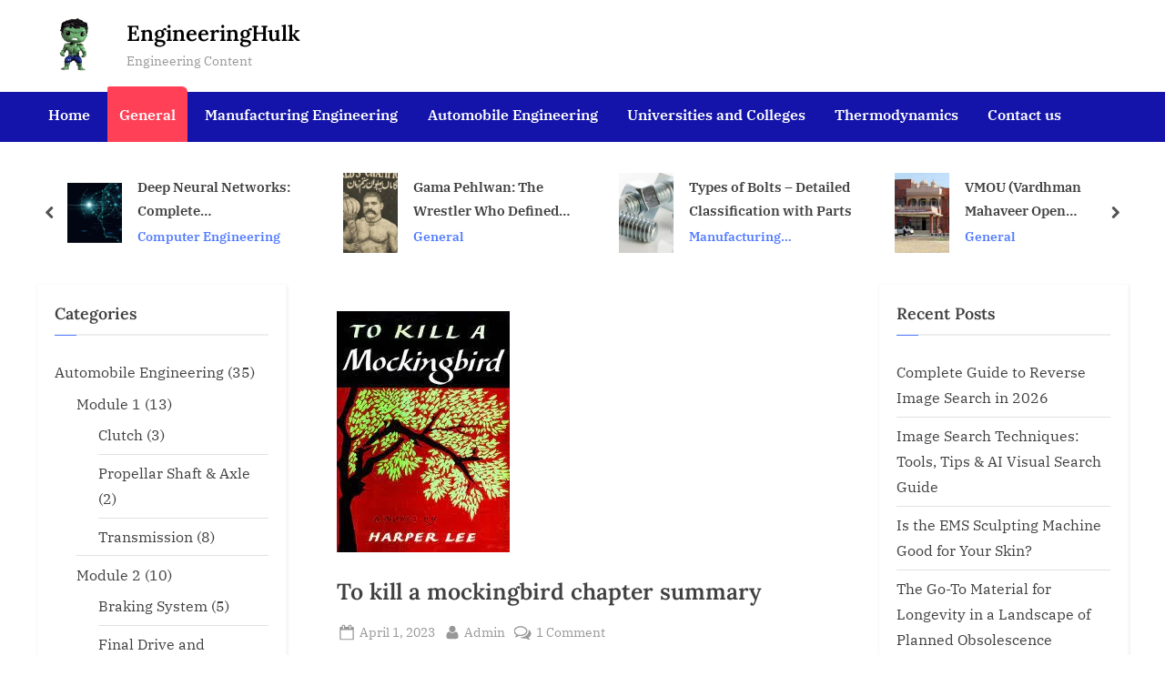

--- FILE ---
content_type: text/html; charset=UTF-8
request_url: https://engineeringhulk.com/to-kill-a-mockingbird-chapter-summary/
body_size: 37983
content:
<!DOCTYPE html>
<html dir="ltr" lang="en-US" prefix="og: https://ogp.me/ns#">
<head>
	<meta charset="UTF-8">
	<meta name="viewport" content="width=device-width, initial-scale=1.0">
	<link rel="profile" href="https://gmpg.org/xfn/11">
	<title>To kill a mockingbird chapter summary - EngineeringHulk</title>

		<!-- All in One SEO 4.9.3 - aioseo.com -->
	<meta name="description" content="Summary of &quot;To Kill a Mockingbird&quot; by Harper Lee is a classic novel set in the 1930s in Maycomb, Alabama. The story is narrated by Scout Finch" />
	<meta name="robots" content="max-image-preview:large" />
	<meta name="author" content="Admin"/>
	<link rel="canonical" href="https://engineeringhulk.com/to-kill-a-mockingbird-chapter-summary/" />
	<meta name="generator" content="All in One SEO (AIOSEO) 4.9.3" />
		<meta property="og:locale" content="en_US" />
		<meta property="og:site_name" content="EngineeringHulk - Engineering Content" />
		<meta property="og:type" content="article" />
		<meta property="og:title" content="To kill a mockingbird chapter summary - EngineeringHulk" />
		<meta property="og:description" content="Summary of &quot;To Kill a Mockingbird&quot; by Harper Lee is a classic novel set in the 1930s in Maycomb, Alabama. The story is narrated by Scout Finch" />
		<meta property="og:url" content="https://engineeringhulk.com/to-kill-a-mockingbird-chapter-summary/" />
		<meta property="og:image" content="https://engineeringhulk.com/wp-content/uploads/2023/04/download-2.jpg" />
		<meta property="og:image:secure_url" content="https://engineeringhulk.com/wp-content/uploads/2023/04/download-2.jpg" />
		<meta property="og:image:width" content="190" />
		<meta property="og:image:height" content="265" />
		<meta property="article:published_time" content="2023-04-01T11:41:49+00:00" />
		<meta property="article:modified_time" content="2023-04-01T11:41:50+00:00" />
		<meta property="article:publisher" content="https://www.facebook.com/Engineeringstudentshelp/" />
		<meta name="twitter:card" content="summary" />
		<meta name="twitter:title" content="To kill a mockingbird chapter summary - EngineeringHulk" />
		<meta name="twitter:description" content="Summary of &quot;To Kill a Mockingbird&quot; by Harper Lee is a classic novel set in the 1930s in Maycomb, Alabama. The story is narrated by Scout Finch" />
		<meta name="twitter:image" content="https://engineeringhulk.com/wp-content/uploads/2023/04/download-2.jpg" />
		<!-- All in One SEO -->

<!-- Google tag (gtag.js) consent mode dataLayer added by Site Kit -->
<script id="google_gtagjs-js-consent-mode-data-layer">
window.dataLayer = window.dataLayer || [];function gtag(){dataLayer.push(arguments);}
gtag('consent', 'default', {"ad_personalization":"denied","ad_storage":"denied","ad_user_data":"denied","analytics_storage":"denied","functionality_storage":"denied","security_storage":"denied","personalization_storage":"denied","region":["AT","BE","BG","CH","CY","CZ","DE","DK","EE","ES","FI","FR","GB","GR","HR","HU","IE","IS","IT","LI","LT","LU","LV","MT","NL","NO","PL","PT","RO","SE","SI","SK"],"wait_for_update":500});
window._googlesitekitConsentCategoryMap = {"statistics":["analytics_storage"],"marketing":["ad_storage","ad_user_data","ad_personalization"],"functional":["functionality_storage","security_storage"],"preferences":["personalization_storage"]};
window._googlesitekitConsents = {"ad_personalization":"denied","ad_storage":"denied","ad_user_data":"denied","analytics_storage":"denied","functionality_storage":"denied","security_storage":"denied","personalization_storage":"denied","region":["AT","BE","BG","CH","CY","CZ","DE","DK","EE","ES","FI","FR","GB","GR","HR","HU","IE","IS","IT","LI","LT","LU","LV","MT","NL","NO","PL","PT","RO","SE","SI","SK"],"wait_for_update":500};
</script>
<!-- End Google tag (gtag.js) consent mode dataLayer added by Site Kit -->
<link rel='dns-prefetch' href='//www.googletagmanager.com' />
<link rel='dns-prefetch' href='//pagead2.googlesyndication.com' />
<link rel="alternate" type="application/rss+xml" title="EngineeringHulk &raquo; Feed" href="https://engineeringhulk.com/feed/" />
<link rel="alternate" type="application/rss+xml" title="EngineeringHulk &raquo; Comments Feed" href="https://engineeringhulk.com/comments/feed/" />
<link rel="alternate" type="application/rss+xml" title="EngineeringHulk &raquo; To kill a mockingbird chapter summary Comments Feed" href="https://engineeringhulk.com/to-kill-a-mockingbird-chapter-summary/feed/" />
<link rel="alternate" title="oEmbed (JSON)" type="application/json+oembed" href="https://engineeringhulk.com/wp-json/oembed/1.0/embed?url=https%3A%2F%2Fengineeringhulk.com%2Fto-kill-a-mockingbird-chapter-summary%2F" />
<link rel="alternate" title="oEmbed (XML)" type="text/xml+oembed" href="https://engineeringhulk.com/wp-json/oembed/1.0/embed?url=https%3A%2F%2Fengineeringhulk.com%2Fto-kill-a-mockingbird-chapter-summary%2F&#038;format=xml" />
<style id='wp-img-auto-sizes-contain-inline-css'>
img:is([sizes=auto i],[sizes^="auto," i]){contain-intrinsic-size:3000px 1500px}
/*# sourceURL=wp-img-auto-sizes-contain-inline-css */
</style>

<style id='wp-emoji-styles-inline-css'>

	img.wp-smiley, img.emoji {
		display: inline !important;
		border: none !important;
		box-shadow: none !important;
		height: 1em !important;
		width: 1em !important;
		margin: 0 0.07em !important;
		vertical-align: -0.1em !important;
		background: none !important;
		padding: 0 !important;
	}
/*# sourceURL=wp-emoji-styles-inline-css */
</style>
<link rel='stylesheet' id='wp-block-library-css' href='https://engineeringhulk.com/wp-includes/css/dist/block-library/style.min.css?ver=6.9' media='all' />
<style id='wp-block-latest-posts-inline-css'>
.wp-block-latest-posts{box-sizing:border-box}.wp-block-latest-posts.alignleft{margin-right:2em}.wp-block-latest-posts.alignright{margin-left:2em}.wp-block-latest-posts.wp-block-latest-posts__list{list-style:none}.wp-block-latest-posts.wp-block-latest-posts__list li{clear:both;overflow-wrap:break-word}.wp-block-latest-posts.is-grid{display:flex;flex-wrap:wrap}.wp-block-latest-posts.is-grid li{margin:0 1.25em 1.25em 0;width:100%}@media (min-width:600px){.wp-block-latest-posts.columns-2 li{width:calc(50% - .625em)}.wp-block-latest-posts.columns-2 li:nth-child(2n){margin-right:0}.wp-block-latest-posts.columns-3 li{width:calc(33.33333% - .83333em)}.wp-block-latest-posts.columns-3 li:nth-child(3n){margin-right:0}.wp-block-latest-posts.columns-4 li{width:calc(25% - .9375em)}.wp-block-latest-posts.columns-4 li:nth-child(4n){margin-right:0}.wp-block-latest-posts.columns-5 li{width:calc(20% - 1em)}.wp-block-latest-posts.columns-5 li:nth-child(5n){margin-right:0}.wp-block-latest-posts.columns-6 li{width:calc(16.66667% - 1.04167em)}.wp-block-latest-posts.columns-6 li:nth-child(6n){margin-right:0}}:root :where(.wp-block-latest-posts.is-grid){padding:0}:root :where(.wp-block-latest-posts.wp-block-latest-posts__list){padding-left:0}.wp-block-latest-posts__post-author,.wp-block-latest-posts__post-date{display:block;font-size:.8125em}.wp-block-latest-posts__post-excerpt,.wp-block-latest-posts__post-full-content{margin-bottom:1em;margin-top:.5em}.wp-block-latest-posts__featured-image a{display:inline-block}.wp-block-latest-posts__featured-image img{height:auto;max-width:100%;width:auto}.wp-block-latest-posts__featured-image.alignleft{float:left;margin-right:1em}.wp-block-latest-posts__featured-image.alignright{float:right;margin-left:1em}.wp-block-latest-posts__featured-image.aligncenter{margin-bottom:1em;text-align:center}
/*# sourceURL=https://engineeringhulk.com/wp-includes/blocks/latest-posts/style.min.css */
</style>
<style id='wp-block-paragraph-inline-css'>
.is-small-text{font-size:.875em}.is-regular-text{font-size:1em}.is-large-text{font-size:2.25em}.is-larger-text{font-size:3em}.has-drop-cap:not(:focus):first-letter{float:left;font-size:8.4em;font-style:normal;font-weight:100;line-height:.68;margin:.05em .1em 0 0;text-transform:uppercase}body.rtl .has-drop-cap:not(:focus):first-letter{float:none;margin-left:.1em}p.has-drop-cap.has-background{overflow:hidden}:root :where(p.has-background){padding:1.25em 2.375em}:where(p.has-text-color:not(.has-link-color)) a{color:inherit}p.has-text-align-left[style*="writing-mode:vertical-lr"],p.has-text-align-right[style*="writing-mode:vertical-rl"]{rotate:180deg}
/*# sourceURL=https://engineeringhulk.com/wp-includes/blocks/paragraph/style.min.css */
</style>
<style id='global-styles-inline-css'>
:root{--wp--preset--aspect-ratio--square: 1;--wp--preset--aspect-ratio--4-3: 4/3;--wp--preset--aspect-ratio--3-4: 3/4;--wp--preset--aspect-ratio--3-2: 3/2;--wp--preset--aspect-ratio--2-3: 2/3;--wp--preset--aspect-ratio--16-9: 16/9;--wp--preset--aspect-ratio--9-16: 9/16;--wp--preset--color--black: #000000;--wp--preset--color--cyan-bluish-gray: #abb8c3;--wp--preset--color--white: #ffffff;--wp--preset--color--pale-pink: #f78da7;--wp--preset--color--vivid-red: #cf2e2e;--wp--preset--color--luminous-vivid-orange: #ff6900;--wp--preset--color--luminous-vivid-amber: #fcb900;--wp--preset--color--light-green-cyan: #7bdcb5;--wp--preset--color--vivid-green-cyan: #00d084;--wp--preset--color--pale-cyan-blue: #8ed1fc;--wp--preset--color--vivid-cyan-blue: #0693e3;--wp--preset--color--vivid-purple: #9b51e0;--wp--preset--gradient--vivid-cyan-blue-to-vivid-purple: linear-gradient(135deg,rgb(6,147,227) 0%,rgb(155,81,224) 100%);--wp--preset--gradient--light-green-cyan-to-vivid-green-cyan: linear-gradient(135deg,rgb(122,220,180) 0%,rgb(0,208,130) 100%);--wp--preset--gradient--luminous-vivid-amber-to-luminous-vivid-orange: linear-gradient(135deg,rgb(252,185,0) 0%,rgb(255,105,0) 100%);--wp--preset--gradient--luminous-vivid-orange-to-vivid-red: linear-gradient(135deg,rgb(255,105,0) 0%,rgb(207,46,46) 100%);--wp--preset--gradient--very-light-gray-to-cyan-bluish-gray: linear-gradient(135deg,rgb(238,238,238) 0%,rgb(169,184,195) 100%);--wp--preset--gradient--cool-to-warm-spectrum: linear-gradient(135deg,rgb(74,234,220) 0%,rgb(151,120,209) 20%,rgb(207,42,186) 40%,rgb(238,44,130) 60%,rgb(251,105,98) 80%,rgb(254,248,76) 100%);--wp--preset--gradient--blush-light-purple: linear-gradient(135deg,rgb(255,206,236) 0%,rgb(152,150,240) 100%);--wp--preset--gradient--blush-bordeaux: linear-gradient(135deg,rgb(254,205,165) 0%,rgb(254,45,45) 50%,rgb(107,0,62) 100%);--wp--preset--gradient--luminous-dusk: linear-gradient(135deg,rgb(255,203,112) 0%,rgb(199,81,192) 50%,rgb(65,88,208) 100%);--wp--preset--gradient--pale-ocean: linear-gradient(135deg,rgb(255,245,203) 0%,rgb(182,227,212) 50%,rgb(51,167,181) 100%);--wp--preset--gradient--electric-grass: linear-gradient(135deg,rgb(202,248,128) 0%,rgb(113,206,126) 100%);--wp--preset--gradient--midnight: linear-gradient(135deg,rgb(2,3,129) 0%,rgb(40,116,252) 100%);--wp--preset--font-size--small: 13px;--wp--preset--font-size--medium: 20px;--wp--preset--font-size--large: 36px;--wp--preset--font-size--x-large: 42px;--wp--preset--spacing--20: 0.44rem;--wp--preset--spacing--30: 0.67rem;--wp--preset--spacing--40: 1rem;--wp--preset--spacing--50: 1.5rem;--wp--preset--spacing--60: 2.25rem;--wp--preset--spacing--70: 3.38rem;--wp--preset--spacing--80: 5.06rem;--wp--preset--shadow--natural: 6px 6px 9px rgba(0, 0, 0, 0.2);--wp--preset--shadow--deep: 12px 12px 50px rgba(0, 0, 0, 0.4);--wp--preset--shadow--sharp: 6px 6px 0px rgba(0, 0, 0, 0.2);--wp--preset--shadow--outlined: 6px 6px 0px -3px rgb(255, 255, 255), 6px 6px rgb(0, 0, 0);--wp--preset--shadow--crisp: 6px 6px 0px rgb(0, 0, 0);}:where(.is-layout-flex){gap: 0.5em;}:where(.is-layout-grid){gap: 0.5em;}body .is-layout-flex{display: flex;}.is-layout-flex{flex-wrap: wrap;align-items: center;}.is-layout-flex > :is(*, div){margin: 0;}body .is-layout-grid{display: grid;}.is-layout-grid > :is(*, div){margin: 0;}:where(.wp-block-columns.is-layout-flex){gap: 2em;}:where(.wp-block-columns.is-layout-grid){gap: 2em;}:where(.wp-block-post-template.is-layout-flex){gap: 1.25em;}:where(.wp-block-post-template.is-layout-grid){gap: 1.25em;}.has-black-color{color: var(--wp--preset--color--black) !important;}.has-cyan-bluish-gray-color{color: var(--wp--preset--color--cyan-bluish-gray) !important;}.has-white-color{color: var(--wp--preset--color--white) !important;}.has-pale-pink-color{color: var(--wp--preset--color--pale-pink) !important;}.has-vivid-red-color{color: var(--wp--preset--color--vivid-red) !important;}.has-luminous-vivid-orange-color{color: var(--wp--preset--color--luminous-vivid-orange) !important;}.has-luminous-vivid-amber-color{color: var(--wp--preset--color--luminous-vivid-amber) !important;}.has-light-green-cyan-color{color: var(--wp--preset--color--light-green-cyan) !important;}.has-vivid-green-cyan-color{color: var(--wp--preset--color--vivid-green-cyan) !important;}.has-pale-cyan-blue-color{color: var(--wp--preset--color--pale-cyan-blue) !important;}.has-vivid-cyan-blue-color{color: var(--wp--preset--color--vivid-cyan-blue) !important;}.has-vivid-purple-color{color: var(--wp--preset--color--vivid-purple) !important;}.has-black-background-color{background-color: var(--wp--preset--color--black) !important;}.has-cyan-bluish-gray-background-color{background-color: var(--wp--preset--color--cyan-bluish-gray) !important;}.has-white-background-color{background-color: var(--wp--preset--color--white) !important;}.has-pale-pink-background-color{background-color: var(--wp--preset--color--pale-pink) !important;}.has-vivid-red-background-color{background-color: var(--wp--preset--color--vivid-red) !important;}.has-luminous-vivid-orange-background-color{background-color: var(--wp--preset--color--luminous-vivid-orange) !important;}.has-luminous-vivid-amber-background-color{background-color: var(--wp--preset--color--luminous-vivid-amber) !important;}.has-light-green-cyan-background-color{background-color: var(--wp--preset--color--light-green-cyan) !important;}.has-vivid-green-cyan-background-color{background-color: var(--wp--preset--color--vivid-green-cyan) !important;}.has-pale-cyan-blue-background-color{background-color: var(--wp--preset--color--pale-cyan-blue) !important;}.has-vivid-cyan-blue-background-color{background-color: var(--wp--preset--color--vivid-cyan-blue) !important;}.has-vivid-purple-background-color{background-color: var(--wp--preset--color--vivid-purple) !important;}.has-black-border-color{border-color: var(--wp--preset--color--black) !important;}.has-cyan-bluish-gray-border-color{border-color: var(--wp--preset--color--cyan-bluish-gray) !important;}.has-white-border-color{border-color: var(--wp--preset--color--white) !important;}.has-pale-pink-border-color{border-color: var(--wp--preset--color--pale-pink) !important;}.has-vivid-red-border-color{border-color: var(--wp--preset--color--vivid-red) !important;}.has-luminous-vivid-orange-border-color{border-color: var(--wp--preset--color--luminous-vivid-orange) !important;}.has-luminous-vivid-amber-border-color{border-color: var(--wp--preset--color--luminous-vivid-amber) !important;}.has-light-green-cyan-border-color{border-color: var(--wp--preset--color--light-green-cyan) !important;}.has-vivid-green-cyan-border-color{border-color: var(--wp--preset--color--vivid-green-cyan) !important;}.has-pale-cyan-blue-border-color{border-color: var(--wp--preset--color--pale-cyan-blue) !important;}.has-vivid-cyan-blue-border-color{border-color: var(--wp--preset--color--vivid-cyan-blue) !important;}.has-vivid-purple-border-color{border-color: var(--wp--preset--color--vivid-purple) !important;}.has-vivid-cyan-blue-to-vivid-purple-gradient-background{background: var(--wp--preset--gradient--vivid-cyan-blue-to-vivid-purple) !important;}.has-light-green-cyan-to-vivid-green-cyan-gradient-background{background: var(--wp--preset--gradient--light-green-cyan-to-vivid-green-cyan) !important;}.has-luminous-vivid-amber-to-luminous-vivid-orange-gradient-background{background: var(--wp--preset--gradient--luminous-vivid-amber-to-luminous-vivid-orange) !important;}.has-luminous-vivid-orange-to-vivid-red-gradient-background{background: var(--wp--preset--gradient--luminous-vivid-orange-to-vivid-red) !important;}.has-very-light-gray-to-cyan-bluish-gray-gradient-background{background: var(--wp--preset--gradient--very-light-gray-to-cyan-bluish-gray) !important;}.has-cool-to-warm-spectrum-gradient-background{background: var(--wp--preset--gradient--cool-to-warm-spectrum) !important;}.has-blush-light-purple-gradient-background{background: var(--wp--preset--gradient--blush-light-purple) !important;}.has-blush-bordeaux-gradient-background{background: var(--wp--preset--gradient--blush-bordeaux) !important;}.has-luminous-dusk-gradient-background{background: var(--wp--preset--gradient--luminous-dusk) !important;}.has-pale-ocean-gradient-background{background: var(--wp--preset--gradient--pale-ocean) !important;}.has-electric-grass-gradient-background{background: var(--wp--preset--gradient--electric-grass) !important;}.has-midnight-gradient-background{background: var(--wp--preset--gradient--midnight) !important;}.has-small-font-size{font-size: var(--wp--preset--font-size--small) !important;}.has-medium-font-size{font-size: var(--wp--preset--font-size--medium) !important;}.has-large-font-size{font-size: var(--wp--preset--font-size--large) !important;}.has-x-large-font-size{font-size: var(--wp--preset--font-size--x-large) !important;}
/*# sourceURL=global-styles-inline-css */
</style>

<style id='classic-theme-styles-inline-css'>
/*! This file is auto-generated */
.wp-block-button__link{color:#fff;background-color:#32373c;border-radius:9999px;box-shadow:none;text-decoration:none;padding:calc(.667em + 2px) calc(1.333em + 2px);font-size:1.125em}.wp-block-file__button{background:#32373c;color:#fff;text-decoration:none}
/*# sourceURL=/wp-includes/css/classic-themes.min.css */
</style>
<link rel='stylesheet' id='ez-toc-css' href='https://engineeringhulk.com/wp-content/plugins/easy-table-of-contents/assets/css/screen.min.css?ver=2.0.80' media='all' />
<style id='ez-toc-inline-css'>
div#ez-toc-container .ez-toc-title {font-size: 120%;}div#ez-toc-container .ez-toc-title {font-weight: 500;}div#ez-toc-container ul li , div#ez-toc-container ul li a {font-size: 95%;}div#ez-toc-container ul li , div#ez-toc-container ul li a {font-weight: 500;}div#ez-toc-container nav ul ul li {font-size: 90%;}.ez-toc-box-title {font-weight: bold; margin-bottom: 10px; text-align: center; text-transform: uppercase; letter-spacing: 1px; color: #666; padding-bottom: 5px;position:absolute;top:-4%;left:5%;background-color: inherit;transition: top 0.3s ease;}.ez-toc-box-title.toc-closed {top:-25%;}
.ez-toc-container-direction {direction: ltr;}.ez-toc-counter ul{counter-reset: item ;}.ez-toc-counter nav ul li a::before {content: counters(item, '.', decimal) '. ';display: inline-block;counter-increment: item;flex-grow: 0;flex-shrink: 0;margin-right: .2em; float: left; }.ez-toc-widget-direction {direction: ltr;}.ez-toc-widget-container ul{counter-reset: item ;}.ez-toc-widget-container nav ul li a::before {content: counters(item, '.', decimal) '. ';display: inline-block;counter-increment: item;flex-grow: 0;flex-shrink: 0;margin-right: .2em; float: left; }
/*# sourceURL=ez-toc-inline-css */
</style>
<link rel='stylesheet' id='pressbook-news-fonts-css' href='https://engineeringhulk.com/wp-content/fonts/8a7974fcb264679da951098f2eedda07.css' media='all' />
<link rel='stylesheet' id='glide-css' href='https://engineeringhulk.com/wp-content/themes/pressbook-news/assets/glide/css/glide.core.min.css?ver=3.4.1' media='all' />
<link rel='stylesheet' id='pressbook-style-css' href='https://engineeringhulk.com/wp-content/themes/pressbook/style.min.css?ver=2.1.6' media='all' />
<link rel='stylesheet' id='pressbook-news-style-css' href='https://engineeringhulk.com/wp-content/themes/pressbook-news/style.min.css?ver=1.3.8' media='all' />
<style id='pressbook-news-style-inline-css'>
.site-branding{background-position:center center;}.site-branding{background-repeat:repeat;}.site-branding{background-size:cover;}.top-banner-image{max-height:150px;}.top-navbar{background:linear-gradient(0deg, #537cff 0%, #406dff 100%);}.social-navigation a:active .svg-icon,.social-navigation a:focus .svg-icon,.social-navigation a:hover .svg-icon{color:#537cff;}.primary-navbar,.main-navigation ul ul{background:#1414aa;}.site-branding{background-color:#ffffff;}.site-title,.site-title a,.site-title a:active,.site-title a:focus,.site-title a:hover{color:#000000;}.site-tagline{color:#979797;}.more-link,.wp-block-search .wp-block-search__button,button,input[type=button],input[type=reset],input[type=submit]{background-image:linear-gradient(to right, #406dff 0%, #537cff 51%, #406dff 100%);}.more-link,.wp-block-search .wp-block-search__button,button,input[type=button],input[type=reset],input[type=submit]{font-weight:600;}h1,h2,h3,h4,h5,h6{font-weight:700;}.site-title{font-weight:700;}.c-sidebar .widget{border-color:#fafafa;}.footer-widgets,.copyright-text{background:#000000;}.copyright-text a,.footer-widgets .widget li::before{color:#000000;}.footer-widgets .widget .widget-title::after,.footer-widgets .widget_block h1:first-child::after,.footer-widgets .widget_block h2:first-child::after,.footer-widgets .widget_block h3:first-child::after{background:#000000;}.main-navigation .menu .current-menu-ancestor>a,.main-navigation .menu .current-menu-item>a,.main-navigation .menu .current-menu-parent>a,.main-navigation .menu>.menu-item>a::before,.main-navigation .main-navigation-arrow-btn:active,.main-navigation .main-navigation-arrow-btn:hover,.main-navigation a:active,.main-navigation a:focus,.main-navigation a:hover,.main-navigation li.focus>.main-navigation-arrow-btn,.main-navigation:not(.toggled) li:hover>.main-navigation-arrow-btn{background:#ff4056;}
/*# sourceURL=pressbook-news-style-inline-css */
</style>
<script src="https://engineeringhulk.com/wp-includes/js/jquery/jquery.min.js?ver=3.7.1" id="jquery-core-js"></script>
<script src="https://engineeringhulk.com/wp-includes/js/jquery/jquery-migrate.min.js?ver=3.4.1" id="jquery-migrate-js"></script>

<!-- Google tag (gtag.js) snippet added by Site Kit -->
<!-- Google Analytics snippet added by Site Kit -->
<script src="https://www.googletagmanager.com/gtag/js?id=G-PZJE5CLJ8M" id="google_gtagjs-js" async></script>
<script id="google_gtagjs-js-after">
window.dataLayer = window.dataLayer || [];function gtag(){dataLayer.push(arguments);}
gtag("set","linker",{"domains":["engineeringhulk.com"]});
gtag("js", new Date());
gtag("set", "developer_id.dZTNiMT", true);
gtag("config", "G-PZJE5CLJ8M");
//# sourceURL=google_gtagjs-js-after
</script>
<link rel="https://api.w.org/" href="https://engineeringhulk.com/wp-json/" /><link rel="alternate" title="JSON" type="application/json" href="https://engineeringhulk.com/wp-json/wp/v2/posts/2672" /><link rel="EditURI" type="application/rsd+xml" title="RSD" href="https://engineeringhulk.com/xmlrpc.php?rsd" />
<meta name="generator" content="WordPress 6.9" />
<link rel='shortlink' href='https://engineeringhulk.com/?p=2672' />
<meta name="generator" content="Site Kit by Google 1.170.0" /><!-- HFCM by 99 Robots - Snippet # 1: adsense -->
<script async src="https://pagead2.googlesyndication.com/pagead/js/adsbygoogle.js?client=ca-pub-8190197106354120"
     crossorigin="anonymous"></script>
<!-- /end HFCM by 99 Robots -->
<link rel="pingback" href="https://engineeringhulk.com/xmlrpc.php">
<!-- Google AdSense meta tags added by Site Kit -->
<meta name="google-adsense-platform-account" content="ca-host-pub-2644536267352236">
<meta name="google-adsense-platform-domain" content="sitekit.withgoogle.com">
<!-- End Google AdSense meta tags added by Site Kit -->
<style id="custom-background-css">
body.custom-background { background-color: #ffffff; }
</style>
	
<!-- Google AdSense snippet added by Site Kit -->
<script async src="https://pagead2.googlesyndication.com/pagead/js/adsbygoogle.js?client=ca-pub-2950600581121581&amp;host=ca-host-pub-2644536267352236" crossorigin="anonymous"></script>

<!-- End Google AdSense snippet added by Site Kit -->
<link rel="icon" href="https://engineeringhulk.com/wp-content/uploads/2021/06/Untitled_design-removebg-preview.png" sizes="32x32" />
<link rel="icon" href="https://engineeringhulk.com/wp-content/uploads/2021/06/Untitled_design-removebg-preview.png" sizes="192x192" />
<link rel="apple-touch-icon" href="https://engineeringhulk.com/wp-content/uploads/2021/06/Untitled_design-removebg-preview.png" />
<meta name="msapplication-TileImage" content="https://engineeringhulk.com/wp-content/uploads/2021/06/Untitled_design-removebg-preview.png" />
		<style id="wp-custom-css">
			

/** Start Block Kit CSS: 33-3-f2d4515681d0cdeb2a000d0405e47669 **/

.envato-kit-30-phone-overlay {
	position: absolute !important;
	display: block !important;
	top: 0%;
	left: 0%;
	right: 0%;
	margin: auto;
	z-index: 1;
}
.envato-kit-30-div-rotate{
	transform: rotate(90deg);
}

/** End Block Kit CSS: 33-3-f2d4515681d0cdeb2a000d0405e47669 **/



/** Start Block Kit CSS: 71-3-d415519effd9e11f35d2438c58ea7ebf **/

.envato-block__preview{overflow: visible;}

/** End Block Kit CSS: 71-3-d415519effd9e11f35d2438c58ea7ebf **/



/** Start Block Kit CSS: 144-3-3a7d335f39a8579c20cdf02f8d462582 **/

.envato-block__preview{overflow: visible;}

/* Envato Kit 141 Custom Styles - Applied to the element under Advanced */

.elementor-headline-animation-type-drop-in .elementor-headline-dynamic-wrapper{
	text-align: center;
}
.envato-kit-141-top-0 h1,
.envato-kit-141-top-0 h2,
.envato-kit-141-top-0 h3,
.envato-kit-141-top-0 h4,
.envato-kit-141-top-0 h5,
.envato-kit-141-top-0 h6,
.envato-kit-141-top-0 p {
	margin-top: 0;
}

.envato-kit-141-newsletter-inline .elementor-field-textual.elementor-size-md {
	padding-left: 1.5rem;
	padding-right: 1.5rem;
}

.envato-kit-141-bottom-0 p {
	margin-bottom: 0;
}

.envato-kit-141-bottom-8 .elementor-price-list .elementor-price-list-item .elementor-price-list-header {
	margin-bottom: .5rem;
}

.envato-kit-141.elementor-widget-testimonial-carousel.elementor-pagination-type-bullets .swiper-container {
	padding-bottom: 52px;
}

.envato-kit-141-display-inline {
	display: inline-block;
}

.envato-kit-141 .elementor-slick-slider ul.slick-dots {
	bottom: -40px;
}

/** End Block Kit CSS: 144-3-3a7d335f39a8579c20cdf02f8d462582 **/



/** Start Block Kit CSS: 136-3-fc37602abad173a9d9d95d89bbe6bb80 **/

.envato-block__preview{overflow: visible !important;}

/** End Block Kit CSS: 136-3-fc37602abad173a9d9d95d89bbe6bb80 **/

		</style>
		</head>
<body class="wp-singular post-template-default single single-post postid-2672 single-format-standard custom-background wp-custom-logo wp-embed-responsive wp-theme-pressbook wp-child-theme-pressbook-news double-sidebar left-right-sidebar">

<div id="page" class="site">
	<a class="skip-link screen-reader-text" href="#content">Skip to content</a>

	<header id="masthead" class="site-header">
		<div class="site-branding">
		<div class="u-wrapper site-branding-wrap">
		<div class="site-logo-title logo--lg-size-1 logo--md-size-2 logo--sm-size-1">
			<a href="https://engineeringhulk.com/" class="custom-logo-link" rel="home"><img width="290" height="201" src="https://engineeringhulk.com/wp-content/uploads/2021/06/cropped-avenger-hulk-hero-4340712_1920-removebg-preview.png.webp" class="custom-logo" alt="engineeringhulk logo" decoding="async" fetchpriority="high" /></a>
			<div class="site-title-tagline">
							<p class="site-title site-title--lg-size-4 site-title--md-size-4 site-title--sm-size-2"><a href="https://engineeringhulk.com/" rel="home">EngineeringHulk</a></p>
								<p class="site-tagline tagline--lg-size-3 tagline--md-size-3 tagline--sm-size-2">Engineering Content</p>
			</div><!-- .site-title-tagline -->
		</div><!-- .site-logo-title -->

			</div><!-- .site-branding-wrap -->
</div><!-- .site-branding -->
	<div class="primary-navbar">
		<div class="u-wrapper primary-navbar-wrap">
			<nav id="site-navigation" class="main-navigation" aria-label="Primary Menu">
				<button class="primary-menu-toggle" aria-controls="primary-menu" aria-expanded="false" aria-label="Toggle Primary Menu">
					<svg class="svg-icon" width="24" height="24" aria-hidden="true" role="img" focusable="false" viewBox="0.0 0 1536.0 2048" xmlns="http://www.w3.org/2000/svg"><path d="M1536,1472v128c0,17.333-6.333,32.333-19,45s-27.667,19-45,19H64c-17.333,0-32.333-6.333-45-19s-19-27.667-19-45v-128  c0-17.333,6.333-32.333,19-45s27.667-19,45-19h1408c17.333,0,32.333,6.333,45,19S1536,1454.667,1536,1472z M1536,960v128  c0,17.333-6.333,32.333-19,45s-27.667,19-45,19H64c-17.333,0-32.333-6.333-45-19s-19-27.667-19-45V960c0-17.333,6.333-32.333,19-45  s27.667-19,45-19h1408c17.333,0,32.333,6.333,45,19S1536,942.667,1536,960z M1536,448v128c0,17.333-6.333,32.333-19,45  s-27.667,19-45,19H64c-17.333,0-32.333-6.333-45-19S0,593.333,0,576V448c0-17.333,6.333-32.333,19-45s27.667-19,45-19h1408  c17.333,0,32.333,6.333,45,19S1536,430.667,1536,448z"></path></svg><svg class="svg-icon" width="24" height="24" aria-hidden="true" role="img" focusable="false" viewBox="0 0 1792 1792" xmlns="http://www.w3.org/2000/svg"><path d="M1490 1322q0 40-28 68l-136 136q-28 28-68 28t-68-28l-294-294-294 294q-28 28-68 28t-68-28l-136-136q-28-28-28-68t28-68l294-294-294-294q-28-28-28-68t28-68l136-136q28-28 68-28t68 28l294 294 294-294q28-28 68-28t68 28l136 136q28 28 28 68t-28 68l-294 294 294 294q28 28 28 68z" /></svg>				</button>
				<div class="menu-hulk-main-menu-container"><ul id="primary-menu" class="menu"><li id="menu-item-17" class="menu-item menu-item-type-custom menu-item-object-custom menu-item-home menu-item-17"><a href="https://engineeringhulk.com/">Home</a></li>
<li id="menu-item-5125" class="menu-item menu-item-type-taxonomy menu-item-object-category current-post-ancestor current-menu-parent current-post-parent menu-item-5125"><a href="https://engineeringhulk.com/category/general/">General</a></li>
<li id="menu-item-5126" class="menu-item menu-item-type-taxonomy menu-item-object-category menu-item-5126"><a href="https://engineeringhulk.com/category/manufacturing-engineering/">Manufacturing Engineering</a></li>
<li id="menu-item-5127" class="menu-item menu-item-type-taxonomy menu-item-object-category menu-item-5127"><a href="https://engineeringhulk.com/category/automobile-engineering/">Automobile Engineering</a></li>
<li id="menu-item-5131" class="menu-item menu-item-type-taxonomy menu-item-object-category menu-item-5131"><a href="https://engineeringhulk.com/category/universities-and-colleges/">Universities and Colleges</a></li>
<li id="menu-item-5133" class="menu-item menu-item-type-taxonomy menu-item-object-category menu-item-5133"><a href="https://engineeringhulk.com/category/thermodynamics/">Thermodynamics</a></li>
<li id="menu-item-4795" class="menu-item menu-item-type-post_type menu-item-object-page menu-item-4795"><a href="https://engineeringhulk.com/contact-us/">Contact us</a></li>
</ul></div>			</nav><!-- #site-navigation -->
		</div><!-- .primary-navbar-wrap -->
	</div><!-- .primary-navbar -->
			<div class="u-wrapper header-carousel-posts-wrap">
			<div class="glide carousel-posts header-carousel-posts">
				<div class="glide__track" data-glide-el="track">
					<ul class="glide__slides">
											<li class="glide__slide">
													<div class="carousel-post-image-wrap">

								<a href="https://engineeringhulk.com/deep-neural-networks-a-complete-comprehensive-guide-2023/" class="carousel-post-image-link" tabindex="-1">
									<img width="600" height="300" src="https://engineeringhulk.com/wp-content/uploads/2023/07/Deep-Neural-Network.jpg.webp" class="carousel-post-image wp-post-image" alt="Deep Neural Network" decoding="async" srcset="https://engineeringhulk.com/wp-content/uploads/2023/07/Deep-Neural-Network.jpg.webp 600w, https://engineeringhulk.com/wp-content/uploads/2023/07/Deep-Neural-Network-300x150.jpg.webp 300w" sizes="(max-width: 600px) 100vw, 600px" />								</a>
							</div>
														<div class="carousel-post-title-wrap">
															<a href="https://engineeringhulk.com/deep-neural-networks-a-complete-comprehensive-guide-2023/" class="carousel-post-title-link">Deep Neural Networks: Complete Comprehensive Guide 2024</a>
																<a class="carousel-post-taxonomy-link" href="https://engineeringhulk.com/category/computer-engineering/">Computer Engineering</a>
															</div>
						</li>
												<li class="glide__slide">
													<div class="carousel-post-image-wrap">

								<a href="https://engineeringhulk.com/gama-pehlwan-the-wrestler-who-defined-strength-discipline/" class="carousel-post-image-link" tabindex="-1">
									<img width="600" height="300" src="https://engineeringhulk.com/wp-content/uploads/2023/07/gamma-pehlwan.jpg.webp" class="carousel-post-image wp-post-image" alt="gamma pehlwan" decoding="async" srcset="https://engineeringhulk.com/wp-content/uploads/2023/07/gamma-pehlwan.jpg.webp 600w, https://engineeringhulk.com/wp-content/uploads/2023/07/gamma-pehlwan-300x150.jpg 300w" sizes="(max-width: 600px) 100vw, 600px" />								</a>
							</div>
														<div class="carousel-post-title-wrap">
															<a href="https://engineeringhulk.com/gama-pehlwan-the-wrestler-who-defined-strength-discipline/" class="carousel-post-title-link">Gama Pehlwan: The Wrestler Who Defined Strength &#038; Discipline</a>
																<a class="carousel-post-taxonomy-link" href="https://engineeringhulk.com/category/general/">General</a>
															</div>
						</li>
												<li class="glide__slide">
													<div class="carousel-post-image-wrap">

								<a href="https://engineeringhulk.com/types-of-bolts-detailed-classification-with-parts/" class="carousel-post-image-link" tabindex="-1">
									<img width="600" height="300" src="https://engineeringhulk.com/wp-content/uploads/2023/04/bol.jpg.webp" class="carousel-post-image wp-post-image" alt="Types of bolts" decoding="async" srcset="https://engineeringhulk.com/wp-content/uploads/2023/04/bol.jpg.webp 600w, https://engineeringhulk.com/wp-content/uploads/2023/04/bol-300x150.jpg 300w" sizes="(max-width: 600px) 100vw, 600px" />								</a>
							</div>
														<div class="carousel-post-title-wrap">
															<a href="https://engineeringhulk.com/types-of-bolts-detailed-classification-with-parts/" class="carousel-post-title-link">Types of Bolts &#8211; Detailed Classification with Parts</a>
																<a class="carousel-post-taxonomy-link" href="https://engineeringhulk.com/category/manufacturing-engineering/">Manufacturing Engineering</a>
															</div>
						</li>
												<li class="glide__slide">
													<div class="carousel-post-image-wrap">

								<a href="https://engineeringhulk.com/vmou-vardhman-mahaveer-open-university/" class="carousel-post-image-link" tabindex="-1">
									<img width="1200" height="630" src="https://engineeringhulk.com/wp-content/uploads/2023/03/Engineeringhulk.com-2.jpg.webp" class="carousel-post-image wp-post-image" alt="vmou (Vardhman Mahaveer Open University)" decoding="async" srcset="https://engineeringhulk.com/wp-content/uploads/2023/03/Engineeringhulk.com-2.jpg.webp 1200w, https://engineeringhulk.com/wp-content/uploads/2023/03/Engineeringhulk.com-2-300x158.jpg 300w, https://engineeringhulk.com/wp-content/uploads/2023/03/Engineeringhulk.com-2-1024x538.jpg 1024w, https://engineeringhulk.com/wp-content/uploads/2023/03/Engineeringhulk.com-2-768x403.jpg 768w" sizes="(max-width: 1200px) 100vw, 1200px" />								</a>
							</div>
														<div class="carousel-post-title-wrap">
															<a href="https://engineeringhulk.com/vmou-vardhman-mahaveer-open-university/" class="carousel-post-title-link">VMOU (Vardhman Mahaveer Open University) &#8211; Fees, Admission</a>
																<a class="carousel-post-taxonomy-link" href="https://engineeringhulk.com/category/general/">General</a>
															</div>
						</li>
												<li class="glide__slide">
													<div class="carousel-post-image-wrap">

								<a href="https://engineeringhulk.com/labour-card-scholarship-for-children-of-unorganized-workers/" class="carousel-post-image-link" tabindex="-1">
									<img width="600" height="300" src="https://engineeringhulk.com/wp-content/uploads/2023/06/Labour-Card-Scholarship.jpg.webp" class="carousel-post-image wp-post-image" alt="Labour Card Scholarship" decoding="async" srcset="https://engineeringhulk.com/wp-content/uploads/2023/06/Labour-Card-Scholarship.jpg.webp 600w, https://engineeringhulk.com/wp-content/uploads/2023/06/Labour-Card-Scholarship-300x150.jpg.webp 300w" sizes="(max-width: 600px) 100vw, 600px" />								</a>
							</div>
														<div class="carousel-post-title-wrap">
															<a href="https://engineeringhulk.com/labour-card-scholarship-for-children-of-unorganized-workers/" class="carousel-post-title-link">Labour Card Scholarship: For Children of Unorganized Workers</a>
																<a class="carousel-post-taxonomy-link" href="https://engineeringhulk.com/category/scholarships/">Scholarships</a>
															</div>
						</li>
												<li class="glide__slide">
													<div class="carousel-post-image-wrap">

								<a href="https://engineeringhulk.com/leave-letter-for-school/" class="carousel-post-image-link" tabindex="-1">
									<img width="400" height="300" src="https://engineeringhulk.com/wp-content/uploads/2023/01/Writing-Letters.jpg.webp" class="carousel-post-image wp-post-image" alt="Leave letter for school" decoding="async" srcset="https://engineeringhulk.com/wp-content/uploads/2023/01/Writing-Letters.jpg.webp 400w, https://engineeringhulk.com/wp-content/uploads/2023/01/Writing-Letters-300x225.jpg 300w" sizes="(max-width: 400px) 100vw, 400px" />								</a>
							</div>
														<div class="carousel-post-title-wrap">
															<a href="https://engineeringhulk.com/leave-letter-for-school/" class="carousel-post-title-link"><strong>Leave letter for school</strong></a>
																<a class="carousel-post-taxonomy-link" href="https://engineeringhulk.com/category/general/">General</a>
															</div>
						</li>
												<li class="glide__slide">
													<div class="carousel-post-image-wrap">

								<a href="https://engineeringhulk.com/minority-scholarship-eligibility-amount-types-application/" class="carousel-post-image-link" tabindex="-1">
									<img width="600" height="300" src="https://engineeringhulk.com/wp-content/uploads/2023/06/Digital-Gujarat-Scholarship-4.jpg.webp" class="carousel-post-image wp-post-image" alt="Minority scholarship" decoding="async" srcset="https://engineeringhulk.com/wp-content/uploads/2023/06/Digital-Gujarat-Scholarship-4.jpg.webp 600w, https://engineeringhulk.com/wp-content/uploads/2023/06/Digital-Gujarat-Scholarship-4-300x150.jpg.webp 300w" sizes="(max-width: 600px) 100vw, 600px" />								</a>
							</div>
														<div class="carousel-post-title-wrap">
															<a href="https://engineeringhulk.com/minority-scholarship-eligibility-amount-types-application/" class="carousel-post-title-link">Minority Scholarship-Eligibility, Amount, Types, Application</a>
																<a class="carousel-post-taxonomy-link" href="https://engineeringhulk.com/category/scholarships/">Scholarships</a>
															</div>
						</li>
												<li class="glide__slide">
													<div class="carousel-post-image-wrap">

								<a href="https://engineeringhulk.com/omnivox-features-use-applications/" class="carousel-post-image-link" tabindex="-1">
									<img width="969" height="593" src="https://engineeringhulk.com/wp-content/uploads/2023/04/Capture-3.jpg.webp" class="carousel-post-image wp-post-image" alt="Omnivox" decoding="async" srcset="https://engineeringhulk.com/wp-content/uploads/2023/04/Capture-3.jpg.webp 969w, https://engineeringhulk.com/wp-content/uploads/2023/04/Capture-3-300x184.jpg 300w, https://engineeringhulk.com/wp-content/uploads/2023/04/Capture-3-768x470.jpg 768w" sizes="(max-width: 969px) 100vw, 969px" />								</a>
							</div>
														<div class="carousel-post-title-wrap">
															<a href="https://engineeringhulk.com/omnivox-features-use-applications/" class="carousel-post-title-link">Omnivox &#8211; Features, use, Applications</a>
																<a class="carousel-post-taxonomy-link" href="https://engineeringhulk.com/category/general/">General</a>
															</div>
						</li>
												<li class="glide__slide">
													<div class="carousel-post-image-wrap">

								<a href="https://engineeringhulk.com/electrochemical-grinding-definition-construction-working/" class="carousel-post-image-link" tabindex="-1">
									<img width="600" height="300" src="https://engineeringhulk.com/wp-content/uploads/2023/06/Electrochemical-Grinding.jpg.webp" class="carousel-post-image wp-post-image" alt="Electrochemical Grinding" decoding="async" srcset="https://engineeringhulk.com/wp-content/uploads/2023/06/Electrochemical-Grinding.jpg.webp 600w, https://engineeringhulk.com/wp-content/uploads/2023/06/Electrochemical-Grinding-300x150.jpg.webp 300w" sizes="(max-width: 600px) 100vw, 600px" />								</a>
							</div>
														<div class="carousel-post-title-wrap">
															<a href="https://engineeringhulk.com/electrochemical-grinding-definition-construction-working/" class="carousel-post-title-link">Electrochemical Grinding: Definition, Construction, Working</a>
																<a class="carousel-post-taxonomy-link" href="https://engineeringhulk.com/category/manufacturing-engineering/">Manufacturing Engineering</a>
															</div>
						</li>
												<li class="glide__slide">
													<div class="carousel-post-image-wrap">

								<a href="https://engineeringhulk.com/the-pythagorean-theorem/" class="carousel-post-image-link" tabindex="-1">
									<img width="600" height="600" src="https://engineeringhulk.com/wp-content/uploads/2023/01/Pythagorean-Theorem..png.webp" class="carousel-post-image wp-post-image" alt="Pythagorean Theorem." decoding="async" srcset="https://engineeringhulk.com/wp-content/uploads/2023/01/Pythagorean-Theorem..png.webp 600w, https://engineeringhulk.com/wp-content/uploads/2023/01/Pythagorean-Theorem.-300x300.png.webp 300w, https://engineeringhulk.com/wp-content/uploads/2023/01/Pythagorean-Theorem.-150x150.png 150w, https://engineeringhulk.com/wp-content/uploads/2023/01/Pythagorean-Theorem.-500x500.png.webp 500w" sizes="(max-width: 600px) 100vw, 600px" />								</a>
							</div>
														<div class="carousel-post-title-wrap">
															<a href="https://engineeringhulk.com/the-pythagorean-theorem/" class="carousel-post-title-link">Pythagorean Theorem: Uses with Solved Examples</a>
																<a class="carousel-post-taxonomy-link" href="https://engineeringhulk.com/category/general/">General</a>
															</div>
						</li>
												<li class="glide__slide">
													<div class="carousel-post-image-wrap">

								<a href="https://engineeringhulk.com/mental-age-test-example-purpose-and-benefits/" class="carousel-post-image-link" tabindex="-1">
									<img width="600" height="300" src="https://engineeringhulk.com/wp-content/uploads/2023/05/Mental-age-test.jpg.webp" class="carousel-post-image wp-post-image" alt="Mental age test" decoding="async" srcset="https://engineeringhulk.com/wp-content/uploads/2023/05/Mental-age-test.jpg.webp 600w, https://engineeringhulk.com/wp-content/uploads/2023/05/Mental-age-test-300x150.jpg.webp 300w" sizes="(max-width: 600px) 100vw, 600px" />								</a>
							</div>
														<div class="carousel-post-title-wrap">
															<a href="https://engineeringhulk.com/mental-age-test-example-purpose-and-benefits/" class="carousel-post-title-link">Mental Age Test &#8211; Example, Purpose, and Benefits</a>
																<a class="carousel-post-taxonomy-link" href="https://engineeringhulk.com/category/general/">General</a>
															</div>
						</li>
												<li class="glide__slide">
													<div class="carousel-post-image-wrap">

								<a href="https://engineeringhulk.com/scada-full-form-supervisory-control-data-acquisition/" class="carousel-post-image-link" tabindex="-1">
									<img width="600" height="300" src="https://engineeringhulk.com/wp-content/uploads/2023/04/SCADA-Supervisory-Control-And-Data-Acquisition.jpg.webp" class="carousel-post-image wp-post-image" alt="SCADA full form" decoding="async" srcset="https://engineeringhulk.com/wp-content/uploads/2023/04/SCADA-Supervisory-Control-And-Data-Acquisition.jpg.webp 600w, https://engineeringhulk.com/wp-content/uploads/2023/04/SCADA-Supervisory-Control-And-Data-Acquisition-300x150.jpg 300w" sizes="(max-width: 600px) 100vw, 600px" />								</a>
							</div>
														<div class="carousel-post-title-wrap">
															<a href="https://engineeringhulk.com/scada-full-form-supervisory-control-data-acquisition/" class="carousel-post-title-link">SCADA full form &#8211; Supervisory Control &#038; Data Acquisition</a>
																<a class="carousel-post-taxonomy-link" href="https://engineeringhulk.com/category/electrical-engineering/">Electrical Engineering</a>
															</div>
						</li>
												<li class="glide__slide">
													<div class="carousel-post-image-wrap">

								<a href="https://engineeringhulk.com/laser-engraver-working-advantages-disadvantages/" class="carousel-post-image-link" tabindex="-1">
									<img width="600" height="300" src="https://engineeringhulk.com/wp-content/uploads/2023/05/Untitled-design-24.jpg.webp" class="carousel-post-image wp-post-image" alt="Laser engraver" decoding="async" srcset="https://engineeringhulk.com/wp-content/uploads/2023/05/Untitled-design-24.jpg.webp 600w, https://engineeringhulk.com/wp-content/uploads/2023/05/Untitled-design-24-300x150.jpg 300w" sizes="(max-width: 600px) 100vw, 600px" />								</a>
							</div>
														<div class="carousel-post-title-wrap">
															<a href="https://engineeringhulk.com/laser-engraver-working-advantages-disadvantages/" class="carousel-post-title-link">Laser Engraver &#8211; How it Works? Learn in detail</a>
																<a class="carousel-post-taxonomy-link" href="https://engineeringhulk.com/category/manufacturing-engineering/">Manufacturing Engineering</a>
															</div>
						</li>
												<li class="glide__slide">
													<div class="carousel-post-image-wrap">

								<a href="https://engineeringhulk.com/operating-system-functions/" class="carousel-post-image-link" tabindex="-1">
									<img width="770" height="453" src="https://engineeringhulk.com/wp-content/uploads/2022/12/os-main.jpg.webp" class="carousel-post-image wp-post-image" alt="Operating System Functions" decoding="async" srcset="https://engineeringhulk.com/wp-content/uploads/2022/12/os-main.jpg.webp 770w, https://engineeringhulk.com/wp-content/uploads/2022/12/os-main-300x176.jpg.webp 300w, https://engineeringhulk.com/wp-content/uploads/2022/12/os-main-768x452.jpg.webp 768w" sizes="(max-width: 770px) 100vw, 770px" />								</a>
							</div>
														<div class="carousel-post-title-wrap">
															<a href="https://engineeringhulk.com/operating-system-functions/" class="carousel-post-title-link">Operating System (OS) Functions: Comprehensive Guide</a>
																<a class="carousel-post-taxonomy-link" href="https://engineeringhulk.com/category/computer-engineering/">Computer Engineering</a>
															</div>
						</li>
												<li class="glide__slide">
													<div class="carousel-post-image-wrap">

								<a href="https://engineeringhulk.com/kuromi-a-rebel-character-with-a-devilish-charm/" class="carousel-post-image-link" tabindex="-1">
									<img width="600" height="300" src="https://engineeringhulk.com/wp-content/uploads/2023/08/Kuromi.jpg.webp" class="carousel-post-image wp-post-image" alt="Kuromi" decoding="async" srcset="https://engineeringhulk.com/wp-content/uploads/2023/08/Kuromi.jpg.webp 600w, https://engineeringhulk.com/wp-content/uploads/2023/08/Kuromi-300x150.jpg 300w" sizes="(max-width: 600px) 100vw, 600px" />								</a>
							</div>
														<div class="carousel-post-title-wrap">
															<a href="https://engineeringhulk.com/kuromi-a-rebel-character-with-a-devilish-charm/" class="carousel-post-title-link">Kuromi: A Rebel Character with a Devilish Charm</a>
																<a class="carousel-post-taxonomy-link" href="https://engineeringhulk.com/category/general/">General</a>
															</div>
						</li>
											</ul>
				</div>

				<div class="glide__arrows" data-glide-el="controls">
					<button class="glide__arrow glide__arrow--left" data-glide-dir="<">
						<span class="screen-reader-text">prev</span>
						<svg class="svg-icon" width="24" height="24" aria-hidden="true" role="img" focusable="false" viewBox="53.0 0 1558.0 2048" xmlns="http://www.w3.org/2000/svg"><path d="M1611,832c0,35.333-12.333,65.333-37,90l-651,651c-25.333,25.333-55.667,38-91,38c-36,0-66-12.667-90-38L91,922  c-25.333-24-38-54-38-90c0-35.333,12.667-65.667,38-91l74-75c26-24.667,56.333-37,91-37c35.333,0,65.333,12.333,90,37l486,486  l486-486c24.667-24.667,54.667-37,90-37c34.667,0,65,12.333,91,37l75,75C1598.667,767,1611,797.333,1611,832z" /></svg>					</button>
					<button class="glide__arrow glide__arrow--right" data-glide-dir=">">
						<span class="screen-reader-text">next</span>
						<svg class="svg-icon" width="24" height="24" aria-hidden="true" role="img" focusable="false" viewBox="53.0 0 1558.0 2048" xmlns="http://www.w3.org/2000/svg"><path d="M1611,832c0,35.333-12.333,65.333-37,90l-651,651c-25.333,25.333-55.667,38-91,38c-36,0-66-12.667-90-38L91,922  c-25.333-24-38-54-38-90c0-35.333,12.667-65.667,38-91l74-75c26-24.667,56.333-37,91-37c35.333,0,65.333,12.333,90,37l486,486  l486-486c24.667-24.667,54.667-37,90-37c34.667,0,65,12.333,91,37l75,75C1598.667,767,1611,797.333,1611,832z" /></svg>					</button>
				</div>
			</div>
		</div>
			</header><!-- #masthead -->

	<div id="content" class="site-content">

	<div class="pb-content-sidebar u-wrapper">
		<main id="primary" class="site-main">

		
<article id="post-2672" class="pb-article pb-singular post-2672 post type-post status-publish format-standard has-post-thumbnail hentry category-general">
				<div class="post-thumbnail">
				<img width="190" height="265" src="https://engineeringhulk.com/wp-content/uploads/2023/04/download-2.jpg" class="attachment-post-thumbnail size-post-thumbnail wp-post-image" alt="&quot;To Kill a Mockingbird&quot;" decoding="async" loading="lazy" />			</div><!-- .post-thumbnail -->
			
	<header class="entry-header">
	<h1 class="entry-title">To kill a mockingbird chapter summary</h1>		<div class="entry-meta">
					<span class="posted-on">
			<svg class="svg-icon" width="24" height="24" aria-hidden="true" role="img" focusable="false" viewBox="0.0 0 1664.0 2048" xmlns="http://www.w3.org/2000/svg"><path d="M128,1792h1408V768H128V1792z M512,576V288c0-9.333-3-17-9-23s-13.667-9-23-9h-64c-9.333,0-17,3-23,9s-9,13.667-9,23v288  c0,9.333,3,17,9,23s13.667,9,23,9h64c9.333,0,17-3,23-9S512,585.333,512,576z M1280,576V288c0-9.333-3-17-9-23s-13.667-9-23-9h-64  c-9.333,0-17,3-23,9s-9,13.667-9,23v288c0,9.333,3,17,9,23s13.667,9,23,9h64c9.333,0,17-3,23-9S1280,585.333,1280,576z M1664,512  v1280c0,34.667-12.667,64.667-38,90s-55.333,38-90,38H128c-34.667,0-64.667-12.667-90-38s-38-55.333-38-90V512  c0-34.667,12.667-64.667,38-90s55.333-38,90-38h128v-96c0-44,15.667-81.667,47-113s69-47,113-47h64c44,0,81.667,15.667,113,47  s47,69,47,113v96h384v-96c0-44,15.667-81.667,47-113s69-47,113-47h64c44,0,81.667,15.667,113,47s47,69,47,113v96h128  c34.667,0,64.667,12.667,90,38S1664,477.333,1664,512z" /></svg>			<a href="https://engineeringhulk.com/to-kill-a-mockingbird-chapter-summary/" rel="bookmark">
				<span class="screen-reader-text">Posted on </span><time class="entry-date published" datetime="2023-04-01T11:41:49+00:00">April 1, 2023</time><time class="updated" datetime="2023-04-01T11:41:50+00:00">April 1, 2023</time>			</a>
		</span><!-- .posted-on -->
				<span class="posted-by byline">
			<svg class="svg-icon" width="24" height="24" aria-hidden="true" role="img" focusable="false" viewBox="0.0 0 1408.0 2048" xmlns="http://www.w3.org/2000/svg"><path d="M1408,1533c0,80-24.333,143.167-73,189.5s-113.333,69.5-194,69.5H267c-80.667,0-145.333-23.167-194-69.5S0,1613,0,1533  c0-35.333,1.167-69.833,3.5-103.5s7-70,14-109S33.333,1245.333,44,1212s25-65.833,43-97.5s38.667-58.667,62-81  c23.333-22.333,51.833-40.167,85.5-53.5s70.833-20,111.5-20c6,0,20,7.167,42,21.5s46.833,30.333,74.5,48  c27.667,17.667,63.667,33.667,108,48S659.333,1099,704,1099s89.167-7.167,133.5-21.5s80.333-30.333,108-48  c27.667-17.667,52.5-33.667,74.5-48s36-21.5,42-21.5c40.667,0,77.833,6.667,111.5,20s62.167,31.167,85.5,53.5  c23.333,22.333,44,49.333,62,81s32.333,64.167,43,97.5s19.5,69.5,26.5,108.5s11.667,75.333,14,109S1408,1497.667,1408,1533z   M1088,640c0,106-37.5,196.5-112.5,271.5S810,1024,704,1024s-196.5-37.5-271.5-112.5S320,746,320,640s37.5-196.5,112.5-271.5  S598,256,704,256s196.5,37.5,271.5,112.5S1088,534,1088,640z"></path></svg>			<a href="https://engineeringhulk.com/author/digitalmarketingpixel101gmail-com/">
				<span class="screen-reader-text">By </span>Admin			</a>
		</span><!-- .posted-by -->
					<span class="comments-link">
				<svg class="svg-icon" width="24" height="24" aria-hidden="true" role="img" focusable="false" viewBox="0 0 1792 1792" xmlns="http://www.w3.org/2000/svg"><path d="M704 384q-153 0-286 52t-211.5 141-78.5 191q0 82 53 158t149 132l97 56-35 84q34-20 62-39l44-31 53 10q78 14 153 14 153 0 286-52t211.5-141 78.5-191-78.5-191-211.5-141-286-52zm0-128q191 0 353.5 68.5t256.5 186.5 94 257-94 257-256.5 186.5-353.5 68.5q-86 0-176-16-124 88-278 128-36 9-86 16h-3q-11 0-20.5-8t-11.5-21q-1-3-1-6.5t.5-6.5 2-6l2.5-5 3.5-5.5 4-5 4.5-5 4-4.5q5-6 23-25t26-29.5 22.5-29 25-38.5 20.5-44q-124-72-195-177t-71-224q0-139 94-257t256.5-186.5 353.5-68.5zm822 1169q10 24 20.5 44t25 38.5 22.5 29 26 29.5 23 25q1 1 4 4.5t4.5 5 4 5 3.5 5.5l2.5 5 2 6 .5 6.5-1 6.5q-3 14-13 22t-22 7q-50-7-86-16-154-40-278-128-90 16-176 16-271 0-472-132 58 4 88 4 161 0 309-45t264-129q125-92 192-212t67-254q0-77-23-152 129 71 204 178t75 230q0 120-71 224.5t-195 176.5z" /></svg><a href="https://engineeringhulk.com/to-kill-a-mockingbird-chapter-summary/#comments">1 Comment<span class="screen-reader-text"> on To kill a mockingbird chapter summary</span></a>			</span><!-- .comments-link -->
					</div><!-- .entry-meta -->
			</header><!-- .entry-header -->

	
	<div class="pb-content">
		<div class="entry-content">
			
<p>&#8220;To Kill a Mockingbird&#8221; by Harper Lee is a classic novel set in the 1930s in Maycomb, Alabama. The story is narrated by <a href="https://en.wikipedia.org/?title=Scout_Finch&amp;redirect=no" title="">Scout Finch</a>, a young girl growing up in a small town with her brother Jem and their father Atticus, a respected lawyer.</p>



<p>Chapter 1: The story begins with Scout introducing the town of Maycomb and her family. Scout, Jem, and their friend Dill are fascinated by their reclusive neighbor, Boo Radley.</p>



<p>Chapter 2: Scout starts school and is disappointed by her teacher&#8217;s rigid teaching style. Scout gets in trouble with her teacher for already knowing how to read.</p>



<p>Chapter 3: Scout is curious about the Radley house and the mysterious Boo Radley. Jem tells Scout and Dill about Boo&#8217;s alleged crimes and they become more fascinated.</p>



<p>Chapter 4: Jem and Scout find mysterious presents in a tree outside the Radley house. They start to suspect that Boo Radley might not be as scary as everyone says.</p>



<p>Chapter 5: Scout begins to have doubts about Atticus&#8217;s wisdom when he tells her not to bother the Radleys. Jem decides to try to get a glimpse of Boo by peeking into a window of the Radley house.</p>



<p>Chapter 6: Jem and Dill&#8217;s plan to see Boo Radley fails when they are caught by Boo&#8217;s reclusive brother, Nathan Radley. Jem loses his pants while fleeing the scene.</p>



<p>Chapter 7: Jem and Scout find that Nathan Radley has filled the knothole in the tree with cement, sealing off their connection to Boo.</p>



<p>Chapter 8: A fire breaks out in Miss Maudie&#8217;s house and Scout realizes that Boo Radley has been leaving the presents for them in the tree.</p>



<p>Chapter 9: Atticus is assigned to defend Tom Robinson, a black man accused of raping a white woman. The town is divided over the case, with many people outraged that Atticus is defending a black man.</p>



<p>Chapter 10: Jem and Scout receive air rifles for Christmas and Atticus tells them that it&#8217;s a sin to kill a mockingbird because they only sing and bring joy to people.</p>



<p>Chapter 11: The trial of Tom Robinson begins and Jem, Scout, and Dill sneak into the courthouse to watch.</p>



<p>Chapter 12: Jem and Scout discover that their father is not as old as they thought he was, and they begin to understand more about the prejudices of the town.</p>



<p>Chapter 13: Aunt Alexandra comes to live with the family and tries to mold Scout into a proper Southern lady. Scout resists, but Jem begins to embrace the ideals of the town.</p>



<p>Chapter 14: Dill runs away from home and hides in Scout&#8217;s room. Scout and Dill discover that Jem has gone to the courthouse to watch the trial again.</p>



<p>Chapter 15: Atticus is threatened by a group of men who disagree with his defense of Tom Robinson. Scout, Jem, and Dill go to the courthouse to protect their father.</p>



<p>Chapter 16: The trial continues and Atticus cross-examines the prosecution&#8217;s witnesses, revealing inconsistencies in their stories.</p>



<p>Chapter 17: Tom Robinson takes the stand and tells his version of events. He explains that he was just trying to help the victim, Mayella Ewell and that she made advances toward him.</p>



<p>Chapter 18: Atticus makes a strong closing argument, but the jury still finds Tom Robinson guilty.</p>



<p>Chapter 19: Tom Robinson is sent to prison and the town reacts with hostility towards the Finch family.</p>



<p>Chapter 20: Atticus tries to explain the verdict to his children, but they don&#8217;t understand why Tom Robinson was found guilty.</p>



<p>Also, read <a href="https://engineeringhulk.com/who-discovered-proton/"><strong>Who discovered proton</strong></a></p>
		</div><!-- .entry-content -->
	</div><!-- .pb-content -->

				<span class="cat-links">
				<svg class="svg-icon" width="24" height="24" aria-hidden="true" role="img" focusable="false" viewBox="0.0 0 1879.0 2048" xmlns="http://www.w3.org/2000/svg"><path d="M1879,1080c0,20.667-10.333,42.667-31,66l-336,396c-28.667,34-68.833,62.833-120.5,86.5S1292,1664,1248,1664H160  c-22.667,0-42.833-4.333-60.5-13S73,1628,73,1608c0-20.667,10.333-42.667,31-66l336-396c28.667-34,68.833-62.833,120.5-86.5  S660,1024,704,1024h1088c22.667,0,42.833,4.333,60.5,13S1879,1060,1879,1080z M1536,736v160H704c-62.667,0-128.333,15.833-197,47.5  S383.667,1015,343,1063L6,1459l-5,6c0-2.667-0.167-6.833-0.5-12.5S0,1442.667,0,1440V480c0-61.333,22-114,66-158s96.667-66,158-66  h320c61.333,0,114,22,158,66s66,96.667,66,158v32h544c61.333,0,114,22,158,66S1536,674.667,1536,736z" /></svg><a href="https://engineeringhulk.com/category/general/" rel="category tag">General</a>			</span><!-- .cat-links -->
			</article><!-- #post-2672 -->

	<nav class="navigation post-navigation" aria-label="Posts">
		<h2 class="screen-reader-text">Post navigation</h2>
		<div class="nav-links"><div class="nav-previous"><a href="https://engineeringhulk.com/cbse-full-form/" rel="prev"><span class="nav-title"><span class="screen-reader-text">Previous Post:</span> CBSE full form</span></a></div><div class="nav-next"><a href="https://engineeringhulk.com/orbital-engineering-servers-columns/" rel="next"><span class="nav-title"><span class="screen-reader-text">Next Post:</span> Orbital engineering servers columns</span></a></div></div>
	</nav>
<div class="pb-related-posts">
	<h2 class="pb-related-posts-title">Related Posts</h2>

	<div class="glide carousel-posts carousel-related-posts">
		<div class="glide__track" data-glide-el="track">
			<ul class="glide__slides">
							<li class="glide__slide">
									<div class="carousel-post-image-wrap">

						<a href="https://engineeringhulk.com/nvidia-groot-n1-ai-powered-humanoid-revolution/" class="carousel-post-image-link" tabindex="-1">
							<img width="1017" height="1099" src="https://engineeringhulk.com/wp-content/uploads/2025/03/Groot-N1-Nvidia.jpeg.webp" class="carousel-post-image wp-post-image" alt="Groot N1 Nvidia" decoding="async" loading="lazy" srcset="https://engineeringhulk.com/wp-content/uploads/2025/03/Groot-N1-Nvidia.jpeg.webp 1017w, https://engineeringhulk.com/wp-content/uploads/2025/03/Groot-N1-Nvidia-278x300.jpeg.webp 278w, https://engineeringhulk.com/wp-content/uploads/2025/03/Groot-N1-Nvidia-948x1024.jpeg.webp 948w, https://engineeringhulk.com/wp-content/uploads/2025/03/Groot-N1-Nvidia-768x830.jpeg.webp 768w" sizes="auto, (max-width: 1017px) 100vw, 1017px" />						</a>
					</div>
										<div class="carousel-post-title-wrap">
											<a href="https://engineeringhulk.com/nvidia-groot-n1-ai-powered-humanoid-revolution/" class="carousel-post-title-link">Nvidia Groot N1: AI-Powered Humanoid Revolution</a>
												<a class="carousel-post-taxonomy-link" href="https://engineeringhulk.com/category/general/">General</a>
											</div>
				</li>
								<li class="glide__slide">
									<div class="carousel-post-image-wrap">

						<a href="https://engineeringhulk.com/s-580-sedan-specifications-dimensions-features-pricing/" class="carousel-post-image-link" tabindex="-1">
							<img width="600" height="300" src="https://engineeringhulk.com/wp-content/uploads/2023/05/2023-Toyota-Camry-configurations-1.jpg.webp" class="carousel-post-image wp-post-image" alt="s 580" decoding="async" loading="lazy" srcset="https://engineeringhulk.com/wp-content/uploads/2023/05/2023-Toyota-Camry-configurations-1.jpg.webp 600w, https://engineeringhulk.com/wp-content/uploads/2023/05/2023-Toyota-Camry-configurations-1-300x150.jpg.webp 300w" sizes="auto, (max-width: 600px) 100vw, 600px" />						</a>
					</div>
										<div class="carousel-post-title-wrap">
											<a href="https://engineeringhulk.com/s-580-sedan-specifications-dimensions-features-pricing/" class="carousel-post-title-link">S 580 Mercedes Sedan: Price, Specifications, &#038; Features</a>
												<a class="carousel-post-taxonomy-link" href="https://engineeringhulk.com/category/general/">General</a>
											</div>
				</li>
								<li class="glide__slide">
									<div class="carousel-post-image-wrap">

						<a href="https://engineeringhulk.com/microsoft-azure-complete-guide-2023/" class="carousel-post-image-link" tabindex="-1">
							<img width="600" height="300" src="https://engineeringhulk.com/wp-content/uploads/2023/06/Microsoft-Azure.jpg.webp" class="carousel-post-image wp-post-image" alt="Microsoft Azure" decoding="async" loading="lazy" srcset="https://engineeringhulk.com/wp-content/uploads/2023/06/Microsoft-Azure.jpg.webp 600w, https://engineeringhulk.com/wp-content/uploads/2023/06/Microsoft-Azure-300x150.jpg.webp 300w" sizes="auto, (max-width: 600px) 100vw, 600px" />						</a>
					</div>
										<div class="carousel-post-title-wrap">
											<a href="https://engineeringhulk.com/microsoft-azure-complete-guide-2023/" class="carousel-post-title-link">Microsoft Azure &#8211; Complete Guide 2023</a>
												<a class="carousel-post-taxonomy-link" href="https://engineeringhulk.com/category/general/">General</a>
											</div>
				</li>
								<li class="glide__slide">
									<div class="carousel-post-image-wrap">

						<a href="https://engineeringhulk.com/uiuc-self-service/" class="carousel-post-image-link" tabindex="-1">
							<img width="1267" height="416" src="https://engineeringhulk.com/wp-content/uploads/2023/04/Capture-2.jpg.webp" class="carousel-post-image wp-post-image" alt="UIUC Self Service" decoding="async" loading="lazy" srcset="https://engineeringhulk.com/wp-content/uploads/2023/04/Capture-2.jpg.webp 1267w, https://engineeringhulk.com/wp-content/uploads/2023/04/Capture-2-300x99.jpg 300w, https://engineeringhulk.com/wp-content/uploads/2023/04/Capture-2-1024x336.jpg 1024w, https://engineeringhulk.com/wp-content/uploads/2023/04/Capture-2-768x252.jpg 768w" sizes="auto, (max-width: 1267px) 100vw, 1267px" />						</a>
					</div>
										<div class="carousel-post-title-wrap">
											<a href="https://engineeringhulk.com/uiuc-self-service/" class="carousel-post-title-link">UIUC Self Service</a>
												<a class="carousel-post-taxonomy-link" href="https://engineeringhulk.com/category/general/">General</a>
											</div>
				</li>
								<li class="glide__slide">
									<div class="carousel-post-image-wrap">

						<a href="https://engineeringhulk.com/shala-darpan-meaning-features-registration/" class="carousel-post-image-link" tabindex="-1">
							<img width="1351" height="613" src="https://engineeringhulk.com/wp-content/uploads/2023/05/shala-darpan.jpg.webp" class="carousel-post-image wp-post-image" alt="shala darpan" decoding="async" loading="lazy" srcset="https://engineeringhulk.com/wp-content/uploads/2023/05/shala-darpan.jpg.webp 1351w, https://engineeringhulk.com/wp-content/uploads/2023/05/shala-darpan-300x136.jpg.webp 300w, https://engineeringhulk.com/wp-content/uploads/2023/05/shala-darpan-1024x465.jpg.webp 1024w, https://engineeringhulk.com/wp-content/uploads/2023/05/shala-darpan-768x348.jpg.webp 768w" sizes="auto, (max-width: 1351px) 100vw, 1351px" />						</a>
					</div>
										<div class="carousel-post-title-wrap">
											<a href="https://engineeringhulk.com/shala-darpan-meaning-features-registration/" class="carousel-post-title-link">Shala Darpan: Meaning, features, Registration</a>
												<a class="carousel-post-taxonomy-link" href="https://engineeringhulk.com/category/general/">General</a>
											</div>
				</li>
								<li class="glide__slide">
									<div class="carousel-post-image-wrap">

						<a href="https://engineeringhulk.com/byopia-biopia/" class="carousel-post-image-link" tabindex="-1">
							<img width="256" height="197" src="https://engineeringhulk.com/wp-content/uploads/2023/03/images.jpg" class="carousel-post-image wp-post-image" alt="biopia" decoding="async" loading="lazy" />						</a>
					</div>
										<div class="carousel-post-title-wrap">
											<a href="https://engineeringhulk.com/byopia-biopia/" class="carousel-post-title-link">Byopia/biopia</a>
												<a class="carousel-post-taxonomy-link" href="https://engineeringhulk.com/category/general/">General</a>
											</div>
				</li>
								<li class="glide__slide">
									<div class="carousel-post-image-wrap">

						<a href="https://engineeringhulk.com/nrega-mgnrega-implementation-benefits-how-to-apply/" class="carousel-post-image-link" tabindex="-1">
							<img width="640" height="444" src="https://engineeringhulk.com/wp-content/uploads/2023/04/man-g57a40e11b_640.jpg.webp" class="carousel-post-image wp-post-image" alt="NREGA" decoding="async" loading="lazy" srcset="https://engineeringhulk.com/wp-content/uploads/2023/04/man-g57a40e11b_640.jpg.webp 640w, https://engineeringhulk.com/wp-content/uploads/2023/04/man-g57a40e11b_640-300x208.jpg 300w" sizes="auto, (max-width: 640px) 100vw, 640px" />						</a>
					</div>
										<div class="carousel-post-title-wrap">
											<a href="https://engineeringhulk.com/nrega-mgnrega-implementation-benefits-how-to-apply/" class="carousel-post-title-link">NREGA (MGNREGA) &#8211; Implementation, Benefits, How to Apply?</a>
												<a class="carousel-post-taxonomy-link" href="https://engineeringhulk.com/category/general/">General</a>
											</div>
				</li>
								<li class="glide__slide">
									<div class="carousel-post-image-wrap">

						<a href="https://engineeringhulk.com/dont-go-for-the-xnxp-personality-type-test-2022/" class="carousel-post-image-link" tabindex="-1">
							<img width="600" height="300" src="https://engineeringhulk.com/wp-content/uploads/2024/05/XNXP-Personality-Type-Test-2022.jpg.webp" class="carousel-post-image wp-post-image" alt="XNXP Personality Type Test 2022" decoding="async" loading="lazy" srcset="https://engineeringhulk.com/wp-content/uploads/2024/05/XNXP-Personality-Type-Test-2022.jpg.webp 600w, https://engineeringhulk.com/wp-content/uploads/2024/05/XNXP-Personality-Type-Test-2022-300x150.jpg 300w" sizes="auto, (max-width: 600px) 100vw, 600px" />						</a>
					</div>
										<div class="carousel-post-title-wrap">
											<a href="https://engineeringhulk.com/dont-go-for-the-xnxp-personality-type-test-2022/" class="carousel-post-title-link">Don&#8217;t go for the XNXP Personality Type Test 2022</a>
												<a class="carousel-post-taxonomy-link" href="https://engineeringhulk.com/category/general/">General</a>
											</div>
				</li>
								<li class="glide__slide">
									<div class="carousel-post-image-wrap">

						<a href="https://engineeringhulk.com/stiletto-nails-a-fashion-trend-2-0/" class="carousel-post-image-link" tabindex="-1">
							<img width="600" height="300" src="https://engineeringhulk.com/wp-content/uploads/2023/08/Stiletto-Nails.jpg.webp" class="carousel-post-image wp-post-image" alt="Stiletto Nails" decoding="async" loading="lazy" srcset="https://engineeringhulk.com/wp-content/uploads/2023/08/Stiletto-Nails.jpg.webp 600w, https://engineeringhulk.com/wp-content/uploads/2023/08/Stiletto-Nails-300x150.jpg 300w" sizes="auto, (max-width: 600px) 100vw, 600px" />						</a>
					</div>
										<div class="carousel-post-title-wrap">
											<a href="https://engineeringhulk.com/stiletto-nails-a-fashion-trend-2-0/" class="carousel-post-title-link">Stiletto Nails: A Fashion Trend 2.0</a>
												<a class="carousel-post-taxonomy-link" href="https://engineeringhulk.com/category/general/">General</a>
											</div>
				</li>
								<li class="glide__slide">
									<div class="carousel-post-image-wrap">

						<a href="https://engineeringhulk.com/forest-resources/" class="carousel-post-image-link" tabindex="-1">
							<img width="900" height="500" src="https://engineeringhulk.com/wp-content/uploads/2023/01/Forest-Resources...jpg" class="carousel-post-image wp-post-image" alt="Forest Resources" decoding="async" loading="lazy" srcset="https://engineeringhulk.com/wp-content/uploads/2023/01/Forest-Resources...jpg 900w, https://engineeringhulk.com/wp-content/uploads/2023/01/Forest-Resources..-300x167.jpg 300w, https://engineeringhulk.com/wp-content/uploads/2023/01/Forest-Resources..-768x427.jpg 768w" sizes="auto, (max-width: 900px) 100vw, 900px" />						</a>
					</div>
										<div class="carousel-post-title-wrap">
											<a href="https://engineeringhulk.com/forest-resources/" class="carousel-post-title-link"><strong>Forest Resources</strong></a>
												<a class="carousel-post-taxonomy-link" href="https://engineeringhulk.com/category/general/">General</a>
											</div>
				</li>
								<li class="glide__slide">
									<div class="carousel-post-image-wrap">

						<a href="https://engineeringhulk.com/uppcl/" class="carousel-post-image-link" tabindex="-1">
							<img width="405" height="89" src="https://engineeringhulk.com/wp-content/uploads/2023/04/logo.png.webp" class="carousel-post-image wp-post-image" alt="UPPCL" decoding="async" loading="lazy" srcset="https://engineeringhulk.com/wp-content/uploads/2023/04/logo.png.webp 405w, https://engineeringhulk.com/wp-content/uploads/2023/04/logo-300x66.png.webp 300w" sizes="auto, (max-width: 405px) 100vw, 405px" />						</a>
					</div>
										<div class="carousel-post-title-wrap">
											<a href="https://engineeringhulk.com/uppcl/" class="carousel-post-title-link">UPPCL</a>
												<a class="carousel-post-taxonomy-link" href="https://engineeringhulk.com/category/general/">General</a>
											</div>
				</li>
								<li class="glide__slide">
									<div class="carousel-post-image-wrap">

						<a href="https://engineeringhulk.com/kuromi-a-rebel-character-with-a-devilish-charm/" class="carousel-post-image-link" tabindex="-1">
							<img width="600" height="300" src="https://engineeringhulk.com/wp-content/uploads/2023/08/Kuromi.jpg.webp" class="carousel-post-image wp-post-image" alt="Kuromi" decoding="async" loading="lazy" srcset="https://engineeringhulk.com/wp-content/uploads/2023/08/Kuromi.jpg.webp 600w, https://engineeringhulk.com/wp-content/uploads/2023/08/Kuromi-300x150.jpg 300w" sizes="auto, (max-width: 600px) 100vw, 600px" />						</a>
					</div>
										<div class="carousel-post-title-wrap">
											<a href="https://engineeringhulk.com/kuromi-a-rebel-character-with-a-devilish-charm/" class="carousel-post-title-link">Kuromi: A Rebel Character with a Devilish Charm</a>
												<a class="carousel-post-taxonomy-link" href="https://engineeringhulk.com/category/general/">General</a>
											</div>
				</li>
								<li class="glide__slide">
									<div class="carousel-post-image-wrap">

						<a href="https://engineeringhulk.com/pes-university-campus-fees-admission-courses/" class="carousel-post-image-link" tabindex="-1">
							<img width="595" height="400" src="https://engineeringhulk.com/wp-content/uploads/2022/02/pes2.jpg.webp" class="carousel-post-image wp-post-image" alt="PES Univesrity" decoding="async" loading="lazy" srcset="https://engineeringhulk.com/wp-content/uploads/2022/02/pes2.jpg.webp 595w, https://engineeringhulk.com/wp-content/uploads/2022/02/pes2-300x202.jpg.webp 300w" sizes="auto, (max-width: 595px) 100vw, 595px" />						</a>
					</div>
										<div class="carousel-post-title-wrap">
											<a href="https://engineeringhulk.com/pes-university-campus-fees-admission-courses/" class="carousel-post-title-link">PES University Campus, Fees, Admission, Courses</a>
												<a class="carousel-post-taxonomy-link" href="https://engineeringhulk.com/category/general/">General</a>
											</div>
				</li>
								<li class="glide__slide">
									<div class="carousel-post-image-wrap">

						<a href="https://engineeringhulk.com/nivedita-menon/" class="carousel-post-image-link" tabindex="-1">
							<img width="627" height="417" src="https://engineeringhulk.com/wp-content/uploads/2023/03/Nivedita-Menon_0.webp" class="carousel-post-image wp-post-image" alt="nivedita menon" decoding="async" loading="lazy" srcset="https://engineeringhulk.com/wp-content/uploads/2023/03/Nivedita-Menon_0.webp 627w, https://engineeringhulk.com/wp-content/uploads/2023/03/Nivedita-Menon_0-300x200.webp 300w" sizes="auto, (max-width: 627px) 100vw, 627px" />						</a>
					</div>
										<div class="carousel-post-title-wrap">
											<a href="https://engineeringhulk.com/nivedita-menon/" class="carousel-post-title-link">Nivedita Menon</a>
												<a class="carousel-post-taxonomy-link" href="https://engineeringhulk.com/category/general/">General</a>
											</div>
				</li>
								<li class="glide__slide">
									<div class="carousel-post-image-wrap">

						<a href="https://engineeringhulk.com/air-resistance-meaning-formula-components-factors/" class="carousel-post-image-link" tabindex="-1">
							<img width="600" height="300" src="https://engineeringhulk.com/wp-content/uploads/2023/06/Air-resistance.jpg.webp" class="carousel-post-image wp-post-image" alt="Air resistance" decoding="async" loading="lazy" srcset="https://engineeringhulk.com/wp-content/uploads/2023/06/Air-resistance.jpg.webp 600w, https://engineeringhulk.com/wp-content/uploads/2023/06/Air-resistance-300x150.jpg.webp 300w" sizes="auto, (max-width: 600px) 100vw, 600px" />						</a>
					</div>
										<div class="carousel-post-title-wrap">
											<a href="https://engineeringhulk.com/air-resistance-meaning-formula-components-factors/" class="carousel-post-title-link">Air resistance &#8211; Definition, Formula, Components, Factors</a>
												<a class="carousel-post-taxonomy-link" href="https://engineeringhulk.com/category/general/">General</a>
											</div>
				</li>
							</ul>
		</div>

		<div class="glide__arrows" data-glide-el="controls">
			<button class="glide__arrow glide__arrow--left" data-glide-dir="<">
				<span class="screen-reader-text">prev</span>
				<svg class="svg-icon" width="24" height="24" aria-hidden="true" role="img" focusable="false" viewBox="53.0 0 1558.0 2048" xmlns="http://www.w3.org/2000/svg"><path d="M1611,832c0,35.333-12.333,65.333-37,90l-651,651c-25.333,25.333-55.667,38-91,38c-36,0-66-12.667-90-38L91,922  c-25.333-24-38-54-38-90c0-35.333,12.667-65.667,38-91l74-75c26-24.667,56.333-37,91-37c35.333,0,65.333,12.333,90,37l486,486  l486-486c24.667-24.667,54.667-37,90-37c34.667,0,65,12.333,91,37l75,75C1598.667,767,1611,797.333,1611,832z" /></svg>			</button>
			<button class="glide__arrow glide__arrow--right" data-glide-dir=">">
				<span class="screen-reader-text">next</span>
				<svg class="svg-icon" width="24" height="24" aria-hidden="true" role="img" focusable="false" viewBox="53.0 0 1558.0 2048" xmlns="http://www.w3.org/2000/svg"><path d="M1611,832c0,35.333-12.333,65.333-37,90l-651,651c-25.333,25.333-55.667,38-91,38c-36,0-66-12.667-90-38L91,922  c-25.333-24-38-54-38-90c0-35.333,12.667-65.667,38-91l74-75c26-24.667,56.333-37,91-37c35.333,0,65.333,12.333,90,37l486,486  l486-486c24.667-24.667,54.667-37,90-37c34.667,0,65,12.333,91,37l75,75C1598.667,767,1611,797.333,1611,832z" /></svg>			</button>
		</div>
	</div>
</div>

<div id="comments" class="comments-area">

	
		<h2 class="comments-title">
			Comment <span class="comments-title-count">(1)</span><span class="screen-reader-text"> on &ldquo;To kill a mockingbird chapter summary&rdquo;</span>		</h2><!-- .comments-title -->

		
		<ol class="comment-list">
					<li id="comment-957" class="pingback even thread-even depth-1">
			<div class="comment-body">
				Pingback: <a href="https://engineeringhulk.com/orbital-engineering-servers-columns/" class="url" rel="ugc">Orbital engineering servers columns - EngineeringHulk</a> 			</div>
		</li><!-- #comment-## -->
		</ol><!-- .comment-list -->

					<p class="no-comments">Comments are closed.</p>
			
</div><!-- #comments -->

		</main><!-- #primary -->

		
<aside id="secondary-left" class="widget-area c-sidebar c-sidebar-left">
	<section id="categories-3" class="widget widget_categories"><h3 class="widget-title">Categories</h3><nav aria-label="Categories">
			<ul>
					<li class="cat-item cat-item-32"><a href="https://engineeringhulk.com/category/automobile-engineering/">Automobile Engineering</a> (35)
<ul class='children'>
	<li class="cat-item cat-item-33"><a href="https://engineeringhulk.com/category/automobile-engineering/module-1/">Module 1</a> (13)
	<ul class='children'>
	<li class="cat-item cat-item-39"><a href="https://engineeringhulk.com/category/automobile-engineering/module-1/clutch/">Clutch</a> (3)
</li>
	<li class="cat-item cat-item-40"><a href="https://engineeringhulk.com/category/automobile-engineering/module-1/propellar-shaft-axle/">Propellar Shaft &amp; Axle</a> (2)
</li>
	<li class="cat-item cat-item-41"><a href="https://engineeringhulk.com/category/automobile-engineering/module-1/transmission/">Transmission</a> (8)
</li>
	</ul>
</li>
	<li class="cat-item cat-item-34"><a href="https://engineeringhulk.com/category/automobile-engineering/module-2/">Module 2</a> (10)
	<ul class='children'>
	<li class="cat-item cat-item-42"><a href="https://engineeringhulk.com/category/automobile-engineering/module-2/braking-system/">Braking System</a> (5)
</li>
	<li class="cat-item cat-item-43"><a href="https://engineeringhulk.com/category/automobile-engineering/module-2/final-drive-and-differential/">Final Drive and Differential</a> (2)
</li>
	<li class="cat-item cat-item-44"><a href="https://engineeringhulk.com/category/automobile-engineering/module-2/steering-system/">Steering System</a> (3)
</li>
	</ul>
</li>
	<li class="cat-item cat-item-35"><a href="https://engineeringhulk.com/category/automobile-engineering/module-3/">Module 3</a> (3)
	<ul class='children'>
	<li class="cat-item cat-item-45"><a href="https://engineeringhulk.com/category/automobile-engineering/module-3/suspension-system/">Suspension System</a> (1)
</li>
	<li class="cat-item cat-item-46"><a href="https://engineeringhulk.com/category/automobile-engineering/module-3/wheels-tyres/">Wheels &amp; Tyres</a> (2)
</li>
	</ul>
</li>
	<li class="cat-item cat-item-36"><a href="https://engineeringhulk.com/category/automobile-engineering/module-4/">Module 4</a> (6)
	<ul class='children'>
	<li class="cat-item cat-item-47"><a href="https://engineeringhulk.com/category/automobile-engineering/module-4/automotive-electrical-system/">Automotive Electrical System</a> (6)
</li>
	</ul>
</li>
	<li class="cat-item cat-item-37"><a href="https://engineeringhulk.com/category/automobile-engineering/module-5/">Module 5</a> (1)
	<ul class='children'>
	<li class="cat-item cat-item-48"><a href="https://engineeringhulk.com/category/automobile-engineering/module-5/body-engineering/">Body Engineering</a> (1)
</li>
	</ul>
</li>
</ul>
</li>
	<li class="cat-item cat-item-245"><a href="https://engineeringhulk.com/category/computer-engineering/">Computer Engineering</a> (41)
</li>
	<li class="cat-item cat-item-247"><a href="https://engineeringhulk.com/category/electrical-engineering/">Electrical Engineering</a> (7)
</li>
	<li class="cat-item cat-item-441"><a href="https://engineeringhulk.com/category/engineering-and-machinery/">Engineering and Machinery</a> (1)
</li>
	<li class="cat-item cat-item-230"><a href="https://engineeringhulk.com/category/general/">General</a> (335)
</li>
	<li class="cat-item cat-item-381"><a href="https://engineeringhulk.com/category/health-wellness/">Health &amp; Wellness</a> (2)
</li>
	<li class="cat-item cat-item-377"><a href="https://engineeringhulk.com/category/healthcare/">Healthcare</a> (1)
</li>
	<li class="cat-item cat-item-89"><a href="https://engineeringhulk.com/category/manufacturing-engineering/">Manufacturing Engineering</a> (91)
</li>
	<li class="cat-item cat-item-210"><a href="https://engineeringhulk.com/category/news/">News</a> (3)
</li>
	<li class="cat-item cat-item-3"><a href="https://engineeringhulk.com/category/res/">Renewable sources of Energy</a> (27)
<ul class='children'>
	<li class="cat-item cat-item-9"><a href="https://engineeringhulk.com/category/res/energy-from-biomass/">Energy from Biomass</a> (5)
</li>
	<li class="cat-item cat-item-10"><a href="https://engineeringhulk.com/category/res/geothermal-energy/">Geothermal Energy</a> (6)
</li>
	<li class="cat-item cat-item-7"><a href="https://engineeringhulk.com/category/res/solar-energy/">Solar Energy</a> (1)
</li>
	<li class="cat-item cat-item-8"><a href="https://engineeringhulk.com/category/res/wind-energy/">Wind Energy</a> (3)
</li>
</ul>
</li>
	<li class="cat-item cat-item-253"><a href="https://engineeringhulk.com/category/scholarships/">Scholarships</a> (22)
</li>
	<li class="cat-item cat-item-214"><a href="https://engineeringhulk.com/category/thermodynamics/">Thermodynamics</a> (17)
</li>
	<li class="cat-item cat-item-248"><a href="https://engineeringhulk.com/category/universities-and-colleges/">Universities and Colleges</a> (26)
</li>
			</ul>

			</nav></section><section id="block-24" class="widget widget_block widget_recent_entries"><ul class="wp-block-latest-posts__list wp-block-latest-posts"><li><a class="wp-block-latest-posts__post-title" href="https://engineeringhulk.com/advantages-disadvantages-and-application-of-geothermal-energy/">Advantages, disadvantages &#038; application of geothermal energy</a></li>
<li><a class="wp-block-latest-posts__post-title" href="https://engineeringhulk.com/magma-geothermal-energy-source/">Magma Geothermal Energy Source</a></li>
<li><a class="wp-block-latest-posts__post-title" href="https://engineeringhulk.com/prospects-of-geothermal-energy-in-india/">Prospects of Geothermal Energy in India</a></li>
<li><a class="wp-block-latest-posts__post-title" href="https://engineeringhulk.com/analysis-of-aerodynamic-forces-acting-on-windmill-blades/">Analysis of Aerodynamic forces acting on windmill blades</a></li>
<li><a class="wp-block-latest-posts__post-title" href="https://engineeringhulk.com/basic-components-of-wind-energy/">Basic components of wind energy Turbine</a></li>
<li><a class="wp-block-latest-posts__post-title" href="https://engineeringhulk.com/design-considerations-of-horizontal-and-vertical-axis-wind-machines/">Design Considerations of HAWTs and VAWTs</a></li>
<li><a class="wp-block-latest-posts__post-title" href="https://engineeringhulk.com/geopressurized-hot-dry-rock/">GEO-PRESSURIZED HOT DRY ROCK &#8211; Energy from Rocks</a></li>
<li><a class="wp-block-latest-posts__post-title" href="https://engineeringhulk.com/source-of-geothermal-energy/">SOURCE OF GEOTHERMAL ENERGY</a></li>
<li><a class="wp-block-latest-posts__post-title" href="https://engineeringhulk.com/hydrothermal-energy-sources-resources/">Hydrothermal Energy Sources/Resources</a></li>
<li><a class="wp-block-latest-posts__post-title" href="https://engineeringhulk.com/biogas-generation-plants/">Biogas generation plants</a></li>
<li><a class="wp-block-latest-posts__post-title" href="https://engineeringhulk.com/biomass-conversion-technologies-noted/">Biomass conversion technologies Noted</a></li>
<li><a class="wp-block-latest-posts__post-title" href="https://engineeringhulk.com/biomass-energy-defenition-benefits-working/">Biomass Energy &#8211; Defenition, Benefits &#038; Working</a></li>
<li><a class="wp-block-latest-posts__post-title" href="https://engineeringhulk.com/filling-a-biogas-digester-for-starting/">Filling a Biogas Digester for Starting</a></li>
<li><a class="wp-block-latest-posts__post-title" href="https://engineeringhulk.com/constructional-details-of-biogas-generation-plant/">Constructional Detail of Biogas Generation Plant in 2024</a></li>
<li><a class="wp-block-latest-posts__post-title" href="https://engineeringhulk.com/bba-aviation-course-fees-syllabus-jobs-scope/">BBA Aviation Course, Fees, Syllabus, Jobs &#038; Scope</a></li>
<li><a class="wp-block-latest-posts__post-title" href="https://engineeringhulk.com/list-of-top-state-universities-in-delhi-2021-ranking-types-fees/">Top State Universities in Delhi: Ranking, Types, Fees</a></li>
<li><a class="wp-block-latest-posts__post-title" href="https://engineeringhulk.com/what-is-ugc-university-grants-commission/">What is UGC (University Grants Commission) &#8211; Students Guide</a></li>
<li><a class="wp-block-latest-posts__post-title" href="https://engineeringhulk.com/automobile-clutch-types-working-pros-cons-uses/">Automobile Clutch: All the detailed information in 2024</a></li>
<li><a class="wp-block-latest-posts__post-title" href="https://engineeringhulk.com/clutch-friction-materials/">Automobile Clutch Friction Materials &#8211; Students Guide</a></li>
<li><a class="wp-block-latest-posts__post-title" href="https://engineeringhulk.com/sliding-mesh-gear-box/">Sliding Mesh Gear Box &#8211; Construction and Working</a></li>
<li><a class="wp-block-latest-posts__post-title" href="https://engineeringhulk.com/constant-mesh-gear-box/">Constant Mesh GearBox &#8211; Construction and Working</a></li>
<li><a class="wp-block-latest-posts__post-title" href="https://engineeringhulk.com/synchromesh-gear-box/">Synchromesh Gear Box</a></li>
<li><a class="wp-block-latest-posts__post-title" href="https://engineeringhulk.com/overdrive-in-automobile/">Overdrive in Automobile &#8211; Detailed Guide</a></li>
<li><a class="wp-block-latest-posts__post-title" href="https://engineeringhulk.com/hydrodynamic-torque-converter/">Hydrodynamic Torque Converter</a></li>
<li><a class="wp-block-latest-posts__post-title" href="https://engineeringhulk.com/troubleshooting-and-remedies-of-the-transmission-system/">Troubleshooting and Remedies of the Transmission system</a></li>
<li><a class="wp-block-latest-posts__post-title" href="https://engineeringhulk.com/propeller-shafts-and-universal-joints/">Propeller shafts and universal joints</a></li>
<li><a class="wp-block-latest-posts__post-title" href="https://engineeringhulk.com/types-of-axles-in-automobile-engineering/">Types of axles in Automobile Engineering</a></li>
<li><a class="wp-block-latest-posts__post-title" href="https://engineeringhulk.com/types-of-final-drive/">Types of Final Drive in Automobiles</a></li>
<li><a class="wp-block-latest-posts__post-title" href="https://engineeringhulk.com/differential-in-automobile-engineering/">Rear Differential &#8211; Construction, Working, Types &#038; Features</a></li>
<li><a class="wp-block-latest-posts__post-title" href="https://engineeringhulk.com/mechanical-brakes-in-automobile-engineering/">Mechanical Brakes &#8211; Types, working, advantages &#038; disadvantages</a></li>
<li><a class="wp-block-latest-posts__post-title" href="https://engineeringhulk.com/hydraulic-brake-system-in-automobile-engineering/">Hydraulic Brake System &#8211; Construction &#038; Working</a></li>
<li><a class="wp-block-latest-posts__post-title" href="https://engineeringhulk.com/master-cylinder-in-automobile-engineering/">Brake Master Cylinder &#8211; Detailed Working Principle</a></li>
<li><a class="wp-block-latest-posts__post-title" href="https://engineeringhulk.com/introduction-to-antilock-braking-system-abs/">Introduction to Antilock Braking System (ABS)</a></li>
<li><a class="wp-block-latest-posts__post-title" href="https://engineeringhulk.com/requirements-of-brake-system-in-automobiles/">Requirements of Brake System in Automobiles</a></li>
<li><a class="wp-block-latest-posts__post-title" href="https://engineeringhulk.com/steering-geometry-in-automobile-engineering/">Steering Geometry in Automobile Engineering</a></li>
<li><a class="wp-block-latest-posts__post-title" href="https://engineeringhulk.com/what-is-oversteer-and-understeer-in-automobile-engineering/">What is Oversteer and Understeer in Automobile Engineering</a></li>
<li><a class="wp-block-latest-posts__post-title" href="https://engineeringhulk.com/cornering-power-in-automobile/">Cornering power in Automobile</a></li>
<li><a class="wp-block-latest-posts__post-title" href="https://engineeringhulk.com/suspension-system-in-automobile-engineering/">Suspension System in Automobile Engineering</a></li>
<li><a class="wp-block-latest-posts__post-title" href="https://engineeringhulk.com/wheels-and-tyres-in-automobile-engineering/">Wheels and Tyres in Automobile Engineering</a></li>
<li><a class="wp-block-latest-posts__post-title" href="https://engineeringhulk.com/starting-system-in-automobile-engineering/">Starting system in Automobile Engineering</a></li>
<li><a class="wp-block-latest-posts__post-title" href="https://engineeringhulk.com/bendix-drive-in-automobile-engineering/">Bendix Drive in Automobile Engineering</a></li>
<li><a class="wp-block-latest-posts__post-title" href="https://engineeringhulk.com/dynamo-in-automobile-engineering/">Dynamo &#8211; Definition, Construction, &#038; Working</a></li>
<li><a class="wp-block-latest-posts__post-title" href="https://engineeringhulk.com/alternator-in-automobile-engineering/">Alternator in Automobile Engineering</a></li>
<li><a class="wp-block-latest-posts__post-title" href="https://engineeringhulk.com/lead-acid-battery-in-automobiles/">Lead Acid Battery &#8211; Construction, Working, Advantages</a></li>
<li><a class="wp-block-latest-posts__post-title" href="https://engineeringhulk.com/battery-charging-methods-in-automobiles/">Battery Charging &#8211; Methods, Advantages, &#038; Disadvantages</a></li>
<li><a class="wp-block-latest-posts__post-title" href="https://engineeringhulk.com/material-removal-techniques-in-manufacturing-process/">Material Removal Techniques in Manufacturing Process</a></li>
<li><a class="wp-block-latest-posts__post-title" href="https://engineeringhulk.com/what-is-computer-numerical-control-cnc/">What is Computer Numerical Control (CNC)?</a></li>
<li><a class="wp-block-latest-posts__post-title" href="https://engineeringhulk.com/what-is-direct-numerical-control-dnc/">What is Direct Numerical Control (DNC)?</a></li>
<li><a class="wp-block-latest-posts__post-title" href="https://engineeringhulk.com/numerical-control-nc-procedure/">Numerical Control (NC) Procedure</a></li>
<li><a class="wp-block-latest-posts__post-title" href="https://engineeringhulk.com/numerical-control-nc-motion-control-systems/">Numerical Control (NC) Motion Control Systems</a></li>
<li><a class="wp-block-latest-posts__post-title" href="https://engineeringhulk.com/mechanical-properties-of-metals/">Mechanical properties of Metals</a></li>
<li><a class="wp-block-latest-posts__post-title" href="https://engineeringhulk.com/heat-treatment-of-steel/">Heat-treatment of steel</a></li>
<li><a class="wp-block-latest-posts__post-title" href="https://engineeringhulk.com/what-is-annealing-how-it-works/">what is Annealing? How it Works</a></li>
<li><a class="wp-block-latest-posts__post-title" href="https://engineeringhulk.com/what-is-the-hot-working-and-cold-working-of-steel/">What is the hot working and cold working of steel?</a></li>
<li><a class="wp-block-latest-posts__post-title" href="https://engineeringhulk.com/what-are-the-materials-and-alloys-used-in-workshop/">What are the Materials and Alloys used in Workshop?</a></li>
<li><a class="wp-block-latest-posts__post-title" href="https://engineeringhulk.com/mat-entrance-exam-2022-everything-you-need/">MAT Entrance Exam 2022 &#8211; Everything you need</a></li>
<li><a class="wp-block-latest-posts__post-title" href="https://engineeringhulk.com/pes-university-campus-fees-admission-courses/">PES University Campus, Fees, Admission, Courses</a></li>
<li><a class="wp-block-latest-posts__post-title" href="https://engineeringhulk.com/sebi-grade-a-result-2022-direct-pdf-download/">SEBI Grade A Result 2022 &#8211; Direct PDF Download</a></li>
<li><a class="wp-block-latest-posts__post-title" href="https://engineeringhulk.com/components-of-the-internal-combustion-engine-ic-engine/">Components of the internal combustion engine (IC Engine)</a></li>
<li><a class="wp-block-latest-posts__post-title" href="https://engineeringhulk.com/limitations-of-the-first-law-of-thermodynamics/">LIMITATIONS OF THE FIRST LAW OF THERMODYNAMICS</a></li>
<li><a class="wp-block-latest-posts__post-title" href="https://engineeringhulk.com/the-law-of-conservation-of-energy-everything-you-need-to-know/">Law of Conservation of Energy: Statement with Explanation</a></li>
<li><a class="wp-block-latest-posts__post-title" href="https://engineeringhulk.com/ultrasonic-machining/">Ultrasonic Machining: Diagram, Construction &amp; Working</a></li>
<li><a class="wp-block-latest-posts__post-title" href="https://engineeringhulk.com/the-vapor-compression-refrigeration-cycle/">The vapor compression refrigeration cycle</a></li>
<li><a class="wp-block-latest-posts__post-title" href="https://engineeringhulk.com/a-refrigeration-cycle-operates-between-a-condenser-temperature-of-27/">A Refrigeration cycle operates between a condenser temperature of + 27</a></li>
<li><a class="wp-block-latest-posts__post-title" href="https://engineeringhulk.com/types-of-solar-panels/">Discover the Different Types of Solar Panels 2023</a></li>
<li><a class="wp-block-latest-posts__post-title" href="https://engineeringhulk.com/best-courses-after-computer-engineering/"><strong>Best courses after computer engineering</strong></a></li>
<li><a class="wp-block-latest-posts__post-title" href="https://engineeringhulk.com/gram-seed/">Gram seed &#8211; Rate, Production, Types, Harvesting</a></li>
<li><a class="wp-block-latest-posts__post-title" href="https://engineeringhulk.com/types-of-ovules/">Types of ovules &#8211; Location, Components, Types, fun facts</a></li>
<li><a class="wp-block-latest-posts__post-title" href="https://engineeringhulk.com/development-of-dicot-embryo/">Development of Dicot Embryo</a></li>
<li><a class="wp-block-latest-posts__post-title" href="https://engineeringhulk.com/boiler-classification/">Boiler Classification: Types, Components &#038; Applications</a></li>
<li><a class="wp-block-latest-posts__post-title" href="https://engineeringhulk.com/application-of-zener-diode/">Application of Zener diode &#8211; Advantages, Disadvantages</a></li>
<li><a class="wp-block-latest-posts__post-title" href="https://engineeringhulk.com/roll-of-individuals-in-the-conservation-of-natural-resources/">Role of Individuals in the Conservation of natural resources</a></li>
<li><a class="wp-block-latest-posts__post-title" href="https://engineeringhulk.com/the-relationship-between-linear-velocity-and-angular-velocity/">Relationship between linear velocity and angular velocity</a></li>
<li><a class="wp-block-latest-posts__post-title" href="https://engineeringhulk.com/s-i-unit-of-conductivity/"><strong>S.I unit of conductivity</strong></a></li>
<li><a class="wp-block-latest-posts__post-title" href="https://engineeringhulk.com/issues-in-the-design-of-the-code-generator/">Issues In the Design Of The Code Generator</a></li>
<li><a class="wp-block-latest-posts__post-title" href="https://engineeringhulk.com/domains-of-ai-artificial-intelligence/"><strong>Domains of AI (Artificial Intelligence)</strong></a></li>
<li><a class="wp-block-latest-posts__post-title" href="https://engineeringhulk.com/cymose-inflorescence/"><strong>Cymose Inflorescence</strong></a></li>
<li><a class="wp-block-latest-posts__post-title" href="https://engineeringhulk.com/top-10-engineering-colleges-in-hyderabad/"><strong>Top 10 Engineering Colleges in Hyderabad</strong></a></li>
<li><a class="wp-block-latest-posts__post-title" href="https://engineeringhulk.com/charlotte-engineering-early-college/"><strong>Charlotte Engineering Early College</strong></a></li>
<li><a class="wp-block-latest-posts__post-title" href="https://engineeringhulk.com/one-of-the-best-isbm-college-of-engineering-pune/">ISBM College of Engineering Pune</a></li>
<li><a class="wp-block-latest-posts__post-title" href="https://engineeringhulk.com/tetravalency/">Tetravalency: Exploring the Unique Properties of Carbon</a></li>
<li><a class="wp-block-latest-posts__post-title" href="https://engineeringhulk.com/dijkstras-algorithm-a-detailed-information/"><strong>Dijkstra’s Algorithm &#8211; A Detailed Information</strong></a></li>
<li><a class="wp-block-latest-posts__post-title" href="https://engineeringhulk.com/microprogramming/"><strong>Microprogramming</strong></a></li>
<li><a class="wp-block-latest-posts__post-title" href="https://engineeringhulk.com/floyd-algorithm/">Floyd Algorithm: Detailed Article 2023</a></li>
<li><a class="wp-block-latest-posts__post-title" href="https://engineeringhulk.com/operating-system-functions/">Operating System (OS) Functions: Comprehensive Guide</a></li>
<li><a class="wp-block-latest-posts__post-title" href="https://engineeringhulk.com/classifications-of-dbms-database-management-system/">Classifications Of DBMS (Database Management System)</a></li>
<li><a class="wp-block-latest-posts__post-title" href="https://engineeringhulk.com/types-of-css-cascading-style-sheet/"><strong>Types of CSS (Cascading Style Sheet)</strong></a></li>
<li><a class="wp-block-latest-posts__post-title" href="https://engineeringhulk.com/diploma-in-civil-engineering/"><strong>Diploma in Civil Engineering?</strong></a></li>
<li><a class="wp-block-latest-posts__post-title" href="https://engineeringhulk.com/what-is-plain-cement-concrete-pcc-in-foundation-construction/"><strong>What is plain cement concrete (PCC) in foundation construction?</strong></a></li>
<li><a class="wp-block-latest-posts__post-title" href="https://engineeringhulk.com/toughest-exam-in-india/"><strong>Toughest Exam In India</strong></a></li>
<li><a class="wp-block-latest-posts__post-title" href="https://engineeringhulk.com/basic-school-teaching-course-bstc/"><strong>Basic School Teaching Course- BSTC</strong></a></li>
<li><a class="wp-block-latest-posts__post-title" href="https://engineeringhulk.com/punjab-school-education-board-pseb/">pstet &#8211; Punjab State Teacher Eligibility Test</a></li>
<li><a class="wp-block-latest-posts__post-title" href="https://engineeringhulk.com/national-institute-of-technology-nit/"><strong>National Institute of Technology- NIT</strong></a></li>
<li><a class="wp-block-latest-posts__post-title" href="https://engineeringhulk.com/intrusion-prevention-systems-ips/">Intrusion Prevention Systems (IPS) &#8211; Detailed Overview</a></li>
<li><a class="wp-block-latest-posts__post-title" href="https://engineeringhulk.com/bsf-head-constable-ministerial-exam-syllabus/"><strong>BSF Head Constable Ministerial Exam Syllabus</strong></a></li>
</ul></section></aside><!-- #secondary-left -->


<aside id="secondary" class="widget-area c-sidebar c-sidebar-right">
	
		<section id="recent-posts-3" class="widget widget_recent_entries">
		<h3 class="widget-title">Recent Posts</h3><nav aria-label="Recent Posts">
		<ul>
											<li>
					<a href="https://engineeringhulk.com/complete-guide-to-reverse-image-search-in-2026/">Complete Guide to Reverse Image Search in 2026</a>
									</li>
											<li>
					<a href="https://engineeringhulk.com/image-search-techniques-tools-tips-ai-visual-search-guide/">Image Search Techniques: Tools, Tips &amp; AI Visual Search Guide</a>
									</li>
											<li>
					<a href="https://engineeringhulk.com/is-the-ems-sculpting-machine-good-for-your-skin/">Is the EMS Sculpting Machine Good for Your Skin?</a>
									</li>
											<li>
					<a href="https://engineeringhulk.com/the-go-to-material-for-longevity-in-a-landscape-of-planned-obsolescence/">The Go-To Material for Longevity in a Landscape of Planned Obsolescence</a>
									</li>
											<li>
					<a href="https://engineeringhulk.com/free-application-for-federal-student-aid-fafsa/">Free Application for Federal Student Aid (FAFSA)</a>
									</li>
											<li>
					<a href="https://engineeringhulk.com/plinth-beam-in-civil-construction/">Plinth Beam in Civil Construction</a>
									</li>
											<li>
					<a href="https://engineeringhulk.com/bioengineering-a-modern-fusion-of-biology-and-engineering/">Bioengineering: A Modern Fusion of Biology and Engineering</a>
									</li>
											<li>
					<a href="https://engineeringhulk.com/the-evolution-of-metal-machining-in-automotive-manufacturing/">The Evolution of Metal Machining in Automotive Manufacturing</a>
									</li>
											<li>
					<a href="https://engineeringhulk.com/iq-test-for-1st-standard-students-fun-15-question-quiz/">IQ Test for 1st Standard Students &#8211; Fun 15 Question Quiz</a>
									</li>
											<li>
					<a href="https://engineeringhulk.com/check-engine-light-flashing-causes-risks-and-immediate-actions/">Check Engine Light Flashing: Causes, Risks, and Immediate Actions</a>
									</li>
											<li>
					<a href="https://engineeringhulk.com/the-role-of-wan-in-modern-network-infrastructure/">The Role of WAN in Modern Network Infrastructure</a>
									</li>
											<li>
					<a href="https://engineeringhulk.com/duleep-trophyindias-prestigious-domestic-cricket-tournament/">Duleep Trophy:India&#8217;s Prestigious Domestic Cricket Tournament</a>
									</li>
											<li>
					<a href="https://engineeringhulk.com/why-bank-of-america-is-cancelling-accounts-urgent-warning-to-customers/">Why Bank of America is Cancelling Accounts? Urgent Warning to Customers</a>
									</li>
											<li>
					<a href="https://engineeringhulk.com/the-significance-of-5-in-science-religion-and-beyond/">The Significance of &#8220;5&#8221; in Science, Religion, and Beyond</a>
									</li>
											<li>
					<a href="https://engineeringhulk.com/boosting-brand-engagement-with-ai-generated-visuals/">Boosting Brand Engagement with AI-Generated Visuals</a>
									</li>
											<li>
					<a href="https://engineeringhulk.com/nvidia-groot-n1-ai-powered-humanoid-revolution/">Nvidia Groot N1: AI-Powered Humanoid Revolution</a>
									</li>
											<li>
					<a href="https://engineeringhulk.com/blood-moon-total-lunar-eclipse-tonight-march-14-2025/">Blood Moon Total Lunar Eclipse Tonight: March 14, 2025</a>
									</li>
											<li>
					<a href="https://engineeringhulk.com/scopely-mobile-gaming-with-innovation-and-strategy/">Scopely: Mobile Gaming with Innovation and Strategy</a>
									</li>
											<li>
					<a href="https://engineeringhulk.com/employers-can-offer-these-wellness-benefits-to-retain-happy-employees/">Employers Can Offer These Wellness Benefits To Retain Happy Employees</a>
									</li>
											<li>
					<a href="https://engineeringhulk.com/navigating-the-complexities-of-group-health-insurance-key-insights-for-employers/">Navigating the Complexities of Group Health Insurance: Key Insights for Employers</a>
									</li>
											<li>
					<a href="https://engineeringhulk.com/why-you-should-never-use-xxx-domains/">Why You Should Never Use XXX Domains</a>
									</li>
											<li>
					<a href="https://engineeringhulk.com/how-e-commerce-businesses-can-reduce-shipping-costs/">How E-Commerce Businesses Can Reduce Shipping Costs</a>
									</li>
											<li>
					<a href="https://engineeringhulk.com/the-revolutionary-material-graphene/">The Revolutionary Material: Graphene</a>
									</li>
											<li>
					<a href="https://engineeringhulk.com/filmyzilla-download-latest-movies-tv-shows-features-risks-alternatives/">FilmyZilla: Download Latest Movies &amp; TV Shows | Features, Risks &amp; Alternatives</a>
									</li>
											<li>
					<a href="https://engineeringhulk.com/samsung-galaxy-s25-ultra-launch-date-22-january-11-30pm-2025/">Samsung Galaxy S25 Ultra-Launch Date 22 January 11.30pm 2025</a>
									</li>
											<li>
					<a href="https://engineeringhulk.com/how-to-improve-your-shipping-strategy-with-technology/">How to Improve Your Shipping Strategy with Technology</a>
									</li>
											<li>
					<a href="https://engineeringhulk.com/sustainability-as-strategy-green-business-tactics-for-long-term-success/">Sustainability as Strategy: Green Business Tactics for Long-Term Success</a>
									</li>
											<li>
					<a href="https://engineeringhulk.com/the-complete-guide-to-royal-honey-benefits-uses-considerations/">The Complete Guide To Royal Honey: Benefits, Uses &amp; Considerations</a>
									</li>
											<li>
					<a href="https://engineeringhulk.com/amlodipine-uses-benefits-and-side-effects/">Amlodipine: Uses, Benefits, and Side Effects</a>
									</li>
											<li>
					<a href="https://engineeringhulk.com/understanding-metronidazole-uses-benefits-side-effects-and-more/">Metronidazole: Uses, Benefits, Side Effects, and More</a>
									</li>
											<li>
					<a href="https://engineeringhulk.com/200-thought-of-the-day-in-english-and-hindi-in-2024/">200+ Thought of the Day in English and Hindi in 2024</a>
									</li>
											<li>
					<a href="https://engineeringhulk.com/mcmaster-carr-a-must-know-marketplace/">McMaster Carr: A must know marketplace</a>
									</li>
											<li>
					<a href="https://engineeringhulk.com/stihl-chainsaw-reviews-which-model-is-right-for-you/">Stihl Chainsaw Reviews: Which Model is Right for You?</a>
									</li>
											<li>
					<a href="https://engineeringhulk.com/dont-go-for-the-xnxp-personality-type-test-2022/">Don&#8217;t go for the XNXP Personality Type Test 2022</a>
									</li>
											<li>
					<a href="https://engineeringhulk.com/mind-blowing-futuristic-10-technical-careers-of-2025/">Mind-blowing Futuristic 10 Technical Careers of 2025</a>
									</li>
											<li>
					<a href="https://engineeringhulk.com/discovering-online-gambling-with-nagad88/">Discovering Online Gambling with Nagad88</a>
									</li>
											<li>
					<a href="https://engineeringhulk.com/the-versatility-of-industrial-pumps-in-modern-applications/">The Versatility of Industrial Pumps in Modern Applications</a>
									</li>
											<li>
					<a href="https://engineeringhulk.com/jeetwin-bangladesh-a-comprehensive-review/">Jeetwin Bangladesh &#8211; A Comprehensive Review</a>
									</li>
											<li>
					<a href="https://engineeringhulk.com/navigating-the-nexus-how-computer-engineering-powers-online-gambling-platforms/">Navigating the Nexus: How Computer Engineering Powers Online Gambling Platforms</a>
									</li>
											<li>
					<a href="https://engineeringhulk.com/data-annotations-tech-legit-or-scam-detailed-honest-review/">Data Annotations Tech Legit or Scam? Detailed Honest Review</a>
									</li>
											<li>
					<a href="https://engineeringhulk.com/apple-vision-pro-is-the-new-social-media-sensation/">Apple Vision Pro is the New Social Media Sensation</a>
									</li>
											<li>
					<a href="https://engineeringhulk.com/best-of-the-best-false-ceiling-designs-for-the-bedroom/">Best of the Best False Ceiling Designs for the Bedroom</a>
									</li>
											<li>
					<a href="https://engineeringhulk.com/katana-the-sword-of-the-samurai/">Katana: The Sword of the Samurai</a>
									</li>
											<li>
					<a href="https://engineeringhulk.com/discover-the-potential-of-gpt66x-revolutionizing-ai-across-industries/">Discover the Potential of GPT66X: Revolutionizing AI Across Industries</a>
									</li>
											<li>
					<a href="https://engineeringhulk.com/teltlk-amazing-instant-cross-language-chat-app/">Teltlk: Amazing Instant Cross-Language Chat App</a>
									</li>
											<li>
					<a href="https://engineeringhulk.com/tires-unveiled-a-comprehensive-guide-to-enhancing-vehicle-performance/">Tyres Unveiled: A Comprehensive Guide to Enhancing Vehicle Performance</a>
									</li>
											<li>
					<a href="https://engineeringhulk.com/toyotas-ammonia-engine-a-sustainable-innovation/">Toyota&#8217;s Ammonia Engine: A Sustainable Innovation</a>
									</li>
											<li>
					<a href="https://engineeringhulk.com/understanding-bioengineerings-role-in-health/">Understanding Bioengineering&#8217;s Role in Health</a>
									</li>
											<li>
					<a href="https://engineeringhulk.com/amazon-gpt55x-a-transformative-content-generation-tool/">Amazon GPT55X: A Transformative Content Generation Tool</a>
									</li>
											<li>
					<a href="https://engineeringhulk.com/how-to-flip-a-coin-to-win-frequently/">How to Flip a coin to win frequently</a>
									</li>
					</ul>

		</nav></section></aside><!-- #secondary -->

	</div><!-- .pb-content-sidebar -->

	</div><!-- #content -->

	<footer id="colophon" class="site-footer">
				<div class="u-wrapper footer-carousel-posts-wrap">
			<div class="glide carousel-posts footer-carousel-posts">
				<div class="glide__track" data-glide-el="track">
					<ul class="glide__slides">
											<li class="glide__slide">
													<div class="carousel-post-image-wrap">

								<a href="https://engineeringhulk.com/types-of-final-drive/" class="carousel-post-image-link" tabindex="-1">
									<img width="754" height="374" src="https://engineeringhulk.com/wp-content/uploads/2021/12/types-of-final-drive.png.webp" class="carousel-post-image wp-post-image" alt="Types of Final drive in automobile engineering" decoding="async" loading="lazy" srcset="https://engineeringhulk.com/wp-content/uploads/2021/12/types-of-final-drive.png.webp 754w, https://engineeringhulk.com/wp-content/uploads/2021/12/types-of-final-drive-300x149.png.webp 300w" sizes="auto, (max-width: 754px) 100vw, 754px" />								</a>
							</div>
														<div class="carousel-post-title-wrap">
															<a href="https://engineeringhulk.com/types-of-final-drive/" class="carousel-post-title-link">Types of Final Drive in Automobiles</a>
																<a class="carousel-post-taxonomy-link" href="https://engineeringhulk.com/category/automobile-engineering/">Automobile Engineering</a>
															</div>
						</li>
												<li class="glide__slide">
													<div class="carousel-post-image-wrap">

								<a href="https://engineeringhulk.com/vivekananda-scholarship-eligibility-process-amount/" class="carousel-post-image-link" tabindex="-1">
									<img width="600" height="300" src="https://engineeringhulk.com/wp-content/uploads/2023/06/Vivekananda-scholarship.jpg.webp" class="carousel-post-image wp-post-image" alt="Vivekananda scholarship" decoding="async" loading="lazy" srcset="https://engineeringhulk.com/wp-content/uploads/2023/06/Vivekananda-scholarship.jpg.webp 600w, https://engineeringhulk.com/wp-content/uploads/2023/06/Vivekananda-scholarship-300x150.jpg.webp 300w" sizes="auto, (max-width: 600px) 100vw, 600px" />								</a>
							</div>
														<div class="carousel-post-title-wrap">
															<a href="https://engineeringhulk.com/vivekananda-scholarship-eligibility-process-amount/" class="carousel-post-title-link">Vivekananda Scholarship &#8211; Eligibility, Process, &#038; Amount</a>
																<a class="carousel-post-taxonomy-link" href="https://engineeringhulk.com/category/scholarships/">Scholarships</a>
															</div>
						</li>
												<li class="glide__slide">
													<div class="carousel-post-image-wrap">

								<a href="https://engineeringhulk.com/unveiling-the-details-of-pfms-scholarship-a-complete-guide/" class="carousel-post-image-link" tabindex="-1">
									<img width="600" height="300" src="https://engineeringhulk.com/wp-content/uploads/2023/06/PFMS-Scholarship.jpg.webp" class="carousel-post-image wp-post-image" alt="PFMS Scholarship" decoding="async" loading="lazy" srcset="https://engineeringhulk.com/wp-content/uploads/2023/06/PFMS-Scholarship.jpg.webp 600w, https://engineeringhulk.com/wp-content/uploads/2023/06/PFMS-Scholarship-300x150.jpg.webp 300w" sizes="auto, (max-width: 600px) 100vw, 600px" />								</a>
							</div>
														<div class="carousel-post-title-wrap">
															<a href="https://engineeringhulk.com/unveiling-the-details-of-pfms-scholarship-a-complete-guide/" class="carousel-post-title-link">Unveiling the Details of PFMS Scholarship: A Complete Guide</a>
																<a class="carousel-post-taxonomy-link" href="https://engineeringhulk.com/category/scholarships/">Scholarships</a>
															</div>
						</li>
												<li class="glide__slide">
													<div class="carousel-post-image-wrap">

								<a href="https://engineeringhulk.com/semiconductor-quantum-dots-the-power-of-nanotechnology/" class="carousel-post-image-link" tabindex="-1">
									<img width="600" height="300" src="https://engineeringhulk.com/wp-content/uploads/2023/07/Nanotechnology.jpg.webp" class="carousel-post-image wp-post-image" alt="Nanotechnology" decoding="async" loading="lazy" srcset="https://engineeringhulk.com/wp-content/uploads/2023/07/Nanotechnology.jpg.webp 600w, https://engineeringhulk.com/wp-content/uploads/2023/07/Nanotechnology-300x150.jpg 300w" sizes="auto, (max-width: 600px) 100vw, 600px" />								</a>
							</div>
														<div class="carousel-post-title-wrap">
															<a href="https://engineeringhulk.com/semiconductor-quantum-dots-the-power-of-nanotechnology/" class="carousel-post-title-link">Semiconductor Quantum Dots: The Power of Nanotechnology</a>
																<a class="carousel-post-taxonomy-link" href="https://engineeringhulk.com/category/manufacturing-engineering/">Manufacturing Engineering</a>
															</div>
						</li>
												<li class="glide__slide">
													<div class="carousel-post-image-wrap">

								<a href="https://engineeringhulk.com/elementary-education-diploma-d-el-ed/" class="carousel-post-image-link" tabindex="-1">
									<img width="640" height="360" src="https://engineeringhulk.com/wp-content/uploads/2023/01/main212121.webp" class="carousel-post-image wp-post-image" alt="ELEMENTARY EDUCATION DIPLOMA (D.El.Ed.)" decoding="async" loading="lazy" srcset="https://engineeringhulk.com/wp-content/uploads/2023/01/main212121.webp 640w, https://engineeringhulk.com/wp-content/uploads/2023/01/main212121-300x169.webp 300w" sizes="auto, (max-width: 640px) 100vw, 640px" />								</a>
							</div>
														<div class="carousel-post-title-wrap">
															<a href="https://engineeringhulk.com/elementary-education-diploma-d-el-ed/" class="carousel-post-title-link">d el ed full form</a>
																<a class="carousel-post-taxonomy-link" href="https://engineeringhulk.com/category/general/">General</a>
															</div>
						</li>
												<li class="glide__slide">
													<div class="carousel-post-image-wrap">

								<a href="https://engineeringhulk.com/biscuiti-englezesti-english-biscuits-for-better-digestion/" class="carousel-post-image-link" tabindex="-1">
									<img width="600" height="300" src="https://engineeringhulk.com/wp-content/uploads/2023/08/Biscuiti-Englezesti.jpg.webp" class="carousel-post-image wp-post-image" alt="Biscuiti Englezesti" decoding="async" loading="lazy" srcset="https://engineeringhulk.com/wp-content/uploads/2023/08/Biscuiti-Englezesti.jpg.webp 600w, https://engineeringhulk.com/wp-content/uploads/2023/08/Biscuiti-Englezesti-300x150.jpg 300w" sizes="auto, (max-width: 600px) 100vw, 600px" />								</a>
							</div>
														<div class="carousel-post-title-wrap">
															<a href="https://engineeringhulk.com/biscuiti-englezesti-english-biscuits-for-better-digestion/" class="carousel-post-title-link">Biscuiti Englezesti: English Biscuits for Better Digestion</a>
																<a class="carousel-post-taxonomy-link" href="https://engineeringhulk.com/category/general/">General</a>
															</div>
						</li>
												<li class="glide__slide">
													<div class="carousel-post-image-wrap">

								<a href="https://engineeringhulk.com/linear-programming-problems/" class="carousel-post-image-link" tabindex="-1">
									<img width="600" height="391" src="https://engineeringhulk.com/wp-content/uploads/2023/01/linear-e1673893144632.webp" class="carousel-post-image wp-post-image" alt="Linear Programming Problems" decoding="async" loading="lazy" srcset="https://engineeringhulk.com/wp-content/uploads/2023/01/linear-e1673893144632.webp 600w, https://engineeringhulk.com/wp-content/uploads/2023/01/linear-e1673893144632-300x196.webp 300w" sizes="auto, (max-width: 600px) 100vw, 600px" />								</a>
							</div>
														<div class="carousel-post-title-wrap">
															<a href="https://engineeringhulk.com/linear-programming-problems/" class="carousel-post-title-link">Linear Programming Problems</a>
																<a class="carousel-post-taxonomy-link" href="https://engineeringhulk.com/category/general/">General</a>
															</div>
						</li>
												<li class="glide__slide">
													<div class="carousel-post-image-wrap">

								<a href="https://engineeringhulk.com/jee-main-exam/" class="carousel-post-image-link" tabindex="-1">
									<img width="275" height="183" src="https://engineeringhulk.com/wp-content/uploads/2023/02/JEE-main-exam.jpg" class="carousel-post-image wp-post-image" alt="JEE main exam" decoding="async" loading="lazy" />								</a>
							</div>
														<div class="carousel-post-title-wrap">
															<a href="https://engineeringhulk.com/jee-main-exam/" class="carousel-post-title-link">JEE main exam 2023 &#8211; Detailed overview</a>
																<a class="carousel-post-taxonomy-link" href="https://engineeringhulk.com/category/general/">General</a>
															</div>
						</li>
												<li class="glide__slide">
													<div class="carousel-post-image-wrap">

								<a href="https://engineeringhulk.com/composite-numbers/" class="carousel-post-image-link" tabindex="-1">
									<img width="640" height="327" src="https://engineeringhulk.com/wp-content/uploads/2023/01/business-g3140f554d_640.jpg.webp" class="carousel-post-image wp-post-image" alt="Composite numbers" decoding="async" loading="lazy" srcset="https://engineeringhulk.com/wp-content/uploads/2023/01/business-g3140f554d_640.jpg.webp 640w, https://engineeringhulk.com/wp-content/uploads/2023/01/business-g3140f554d_640-300x153.jpg 300w" sizes="auto, (max-width: 640px) 100vw, 640px" />								</a>
							</div>
														<div class="carousel-post-title-wrap">
															<a href="https://engineeringhulk.com/composite-numbers/" class="carousel-post-title-link">Composite Numbers &#8211; Definition, Types, Properties</a>
																<a class="carousel-post-taxonomy-link" href="https://engineeringhulk.com/category/general/">General</a>
															</div>
						</li>
												<li class="glide__slide">
													<div class="carousel-post-image-wrap">

								<a href="https://engineeringhulk.com/types-of-pumps-all-types-and-subtypes-with-description/" class="carousel-post-image-link" tabindex="-1">
									<img width="600" height="300" src="https://engineeringhulk.com/wp-content/uploads/2023/04/Engineeringhulk.com-10.jpg.webp" class="carousel-post-image wp-post-image" alt="Types of Pumps" decoding="async" loading="lazy" srcset="https://engineeringhulk.com/wp-content/uploads/2023/04/Engineeringhulk.com-10.jpg.webp 600w, https://engineeringhulk.com/wp-content/uploads/2023/04/Engineeringhulk.com-10-300x150.jpg 300w" sizes="auto, (max-width: 600px) 100vw, 600px" />								</a>
							</div>
														<div class="carousel-post-title-wrap">
															<a href="https://engineeringhulk.com/types-of-pumps-all-types-and-subtypes-with-description/" class="carousel-post-title-link">Types of Pumps &#8211; All Types and Subtypes with Description</a>
																<a class="carousel-post-taxonomy-link" href="https://engineeringhulk.com/category/manufacturing-engineering/">Manufacturing Engineering</a>
															</div>
						</li>
												<li class="glide__slide">
													<div class="carousel-post-image-wrap">

								<a href="https://engineeringhulk.com/netsparker-desktop/" class="carousel-post-image-link" tabindex="-1">
									<img width="1000" height="224" src="https://engineeringhulk.com/wp-content/uploads/2023/04/NetSparker.png.webp" class="carousel-post-image wp-post-image" alt="Netsparker Desktop" decoding="async" loading="lazy" srcset="https://engineeringhulk.com/wp-content/uploads/2023/04/NetSparker.png.webp 1000w, https://engineeringhulk.com/wp-content/uploads/2023/04/NetSparker-300x67.png.webp 300w, https://engineeringhulk.com/wp-content/uploads/2023/04/NetSparker-768x172.png.webp 768w" sizes="auto, (max-width: 1000px) 100vw, 1000px" />								</a>
							</div>
														<div class="carousel-post-title-wrap">
															<a href="https://engineeringhulk.com/netsparker-desktop/" class="carousel-post-title-link">Netsparker Desktop</a>
																<a class="carousel-post-taxonomy-link" href="https://engineeringhulk.com/category/general/">General</a>
															</div>
						</li>
												<li class="glide__slide">
													<div class="carousel-post-image-wrap">

								<a href="https://engineeringhulk.com/classification-of-food-based-on-different-factors/" class="carousel-post-image-link" tabindex="-1">
									<img width="600" height="300" src="https://engineeringhulk.com/wp-content/uploads/2023/05/Classification-of-food.jpg" class="carousel-post-image wp-post-image" alt="Classification of food" decoding="async" loading="lazy" srcset="https://engineeringhulk.com/wp-content/uploads/2023/05/Classification-of-food.jpg 600w, https://engineeringhulk.com/wp-content/uploads/2023/05/Classification-of-food-300x150.jpg.webp 300w" sizes="auto, (max-width: 600px) 100vw, 600px" />								</a>
							</div>
														<div class="carousel-post-title-wrap">
															<a href="https://engineeringhulk.com/classification-of-food-based-on-different-factors/" class="carousel-post-title-link">Classification of food &#8211; Based on different factors</a>
																<a class="carousel-post-taxonomy-link" href="https://engineeringhulk.com/category/general/">General</a>
															</div>
						</li>
												<li class="glide__slide">
													<div class="carousel-post-image-wrap">

								<a href="https://engineeringhulk.com/boiler-classification/" class="carousel-post-image-link" tabindex="-1">
									<img width="640" height="333" src="https://engineeringhulk.com/wp-content/uploads/2022/12/aggregates-g8b1d47525_640.jpg.webp" class="carousel-post-image wp-post-image" alt="Boiler classification" decoding="async" loading="lazy" srcset="https://engineeringhulk.com/wp-content/uploads/2022/12/aggregates-g8b1d47525_640.jpg.webp 640w, https://engineeringhulk.com/wp-content/uploads/2022/12/aggregates-g8b1d47525_640-300x156.jpg 300w" sizes="auto, (max-width: 640px) 100vw, 640px" />								</a>
							</div>
														<div class="carousel-post-title-wrap">
															<a href="https://engineeringhulk.com/boiler-classification/" class="carousel-post-title-link">Boiler Classification: Types, Components &#038; Applications</a>
																<a class="carousel-post-taxonomy-link" href="https://engineeringhulk.com/category/thermodynamics/">Thermodynamics</a>
															</div>
						</li>
												<li class="glide__slide">
													<div class="carousel-post-image-wrap">

								<a href="https://engineeringhulk.com/resin-3d-printers-exploring-the-revolutionary-technology/" class="carousel-post-image-link" tabindex="-1">
									<img width="600" height="300" src="https://engineeringhulk.com/wp-content/uploads/2023/06/Resin-3d-Printer.jpg.webp" class="carousel-post-image wp-post-image" alt="Resin 3d Printer" decoding="async" loading="lazy" srcset="https://engineeringhulk.com/wp-content/uploads/2023/06/Resin-3d-Printer.jpg.webp 600w, https://engineeringhulk.com/wp-content/uploads/2023/06/Resin-3d-Printer-300x150.jpg.webp 300w" sizes="auto, (max-width: 600px) 100vw, 600px" />								</a>
							</div>
														<div class="carousel-post-title-wrap">
															<a href="https://engineeringhulk.com/resin-3d-printers-exploring-the-revolutionary-technology/" class="carousel-post-title-link">Resin 3D Printers: Exploring the Revolutionary Technology</a>
																<a class="carousel-post-taxonomy-link" href="https://engineeringhulk.com/category/manufacturing-engineering/">Manufacturing Engineering</a>
															</div>
						</li>
												<li class="glide__slide">
													<div class="carousel-post-image-wrap">

								<a href="https://engineeringhulk.com/pipebender-tube-bender-machine-working-applications/" class="carousel-post-image-link" tabindex="-1">
									<img width="600" height="300" src="https://engineeringhulk.com/wp-content/uploads/2023/09/PipeBender.jpg.webp" class="carousel-post-image wp-post-image" alt="PipeBender" decoding="async" loading="lazy" srcset="https://engineeringhulk.com/wp-content/uploads/2023/09/PipeBender.jpg.webp 600w, https://engineeringhulk.com/wp-content/uploads/2023/09/PipeBender-300x150.jpg 300w" sizes="auto, (max-width: 600px) 100vw, 600px" />								</a>
							</div>
														<div class="carousel-post-title-wrap">
															<a href="https://engineeringhulk.com/pipebender-tube-bender-machine-working-applications/" class="carousel-post-title-link">PipeBender or Tube Bender Machine Working &#038; Applications</a>
																<a class="carousel-post-taxonomy-link" href="https://engineeringhulk.com/category/manufacturing-engineering/">Manufacturing Engineering</a>
															</div>
						</li>
											</ul>
				</div>

				<div class="glide__arrows" data-glide-el="controls">
					<button class="glide__arrow glide__arrow--left" data-glide-dir="<">
						<span class="screen-reader-text">prev</span>
						<svg class="svg-icon" width="24" height="24" aria-hidden="true" role="img" focusable="false" viewBox="53.0 0 1558.0 2048" xmlns="http://www.w3.org/2000/svg"><path d="M1611,832c0,35.333-12.333,65.333-37,90l-651,651c-25.333,25.333-55.667,38-91,38c-36,0-66-12.667-90-38L91,922  c-25.333-24-38-54-38-90c0-35.333,12.667-65.667,38-91l74-75c26-24.667,56.333-37,91-37c35.333,0,65.333,12.333,90,37l486,486  l486-486c24.667-24.667,54.667-37,90-37c34.667,0,65,12.333,91,37l75,75C1598.667,767,1611,797.333,1611,832z" /></svg>					</button>
					<button class="glide__arrow glide__arrow--right" data-glide-dir=">">
						<span class="screen-reader-text">next</span>
						<svg class="svg-icon" width="24" height="24" aria-hidden="true" role="img" focusable="false" viewBox="53.0 0 1558.0 2048" xmlns="http://www.w3.org/2000/svg"><path d="M1611,832c0,35.333-12.333,65.333-37,90l-651,651c-25.333,25.333-55.667,38-91,38c-36,0-66-12.667-90-38L91,922  c-25.333-24-38-54-38-90c0-35.333,12.667-65.667,38-91l74-75c26-24.667,56.333-37,91-37c35.333,0,65.333,12.333,90,37l486,486  l486-486c24.667-24.667,54.667-37,90-37c34.667,0,65,12.333,91,37l75,75C1598.667,767,1611,797.333,1611,832z" /></svg>					</button>
				</div>
			</div>
		</div>
			<div class="footer-widgets footer-widgets-1">
		<div class="u-wrapper footer-widgets-wrap">
					<aside id="sidebar-footer-1" class="widget-area c-sidebar-footer c-sidebar-footer-1">
				<section id="block-43" class="widget widget_block widget_text">
<p><a href="https://engineeringhulk.com/privacy-policy">Privacy Policy</a></p>
</section>			</aside><!-- .c-sidebar-footer -->
						</div><!-- .footer-widgets-wrap -->
	</div><!-- .footer-widgets -->
	
<div class="copyright-text">
	<div class="u-wrapper copyright-text-wrap">
			<p>Copyright &copy; 2026 EngineeringHulk.</p>
				<p class="pressbook-credit">
		Powered by <a href="https://scriptstown.com/wordpress-themes/pressbook-news/" >PressBook News WordPress theme</a>		</p><!-- .pressbook-credit -->
	</div><!-- .copyright-text-wrap -->
</div><!-- .copyright-text -->
	</footer><!-- #colophon -->

		<a href="#" class="go-to-top" aria-label="Go to top"></a>
	</div><!-- #page -->

<script type="speculationrules">
{"prefetch":[{"source":"document","where":{"and":[{"href_matches":"/*"},{"not":{"href_matches":["/wp-*.php","/wp-admin/*","/wp-content/uploads/*","/wp-content/*","/wp-content/plugins/*","/wp-content/themes/pressbook-news/*","/wp-content/themes/pressbook/*","/*\\?(.+)"]}},{"not":{"selector_matches":"a[rel~=\"nofollow\"]"}},{"not":{"selector_matches":".no-prefetch, .no-prefetch a"}}]},"eagerness":"conservative"}]}
</script>

<!-- Schema & Structured Data For WP v1.54.1 - -->
<script type="application/ld+json" class="saswp-schema-markup-output">
[{
    "@context": "https://schema.org/",
    "@graph": [
        {
            "@type": "Person",
            "@id": "https://engineeringhulk.com#Person",
            "name": "Engineeringhulk.com",
            "jobTitle": "Admin",
            "url": "https://engineeringhulk.com",
            "sameAs": [],
            "image": {
                "@type": "ImageObject",
                "url": "",
                "width": "",
                "height": ""
            },
            "telephone": ""
        },
        {
            "@type": "WebSite",
            "@id": "https://engineeringhulk.com#website",
            "headline": "EngineeringHulk",
            "name": "EngineeringHulk",
            "description": "Engineering Content",
            "url": "https://engineeringhulk.com",
            "potentialAction": {
                "@type": "SearchAction",
                "target": "https://engineeringhulk.com?s={search_term_string}",
                "query-input": "required name=search_term_string"
            },
            "publisher": {
                "@id": "https://engineeringhulk.com#Person"
            }
        },
        {
            "@context": "https://schema.org/",
            "@type": "WebPage",
            "@id": "https://engineeringhulk.com/to-kill-a-mockingbird-chapter-summary/#webpage",
            "name": "To kill a mockingbird chapter summary",
            "url": "https://engineeringhulk.com/to-kill-a-mockingbird-chapter-summary/",
            "lastReviewed": "2023-04-01T11:41:50+00:00",
            "dateCreated": "2023-04-01T11:41:49+00:00",
            "inLanguage": "en-US",
            "description": "\"To Kill a Mockingbird\" by Harper Lee is a classic novel set in the 1930s in Maycomb, Alabama. The story is narrated by Scout Finch, a young girl growing up in a small town with her brother Jem and their father Atticus, a respected lawyer. Chapter 1: The story begins with Scout introducing the town",
            "keywords": "",
            "reviewedBy": {
                "@type": "Organization",
                "name": "EngineeringHulk",
                "url": "https://engineeringhulk.com",
                "logo": {
                    "@type": "ImageObject",
                    "url": "http://engineeringhulk.com/wp-content/uploads/2021/06/cropped-Untitled_design__1_-removebg-preview.png",
                    "width": 500,
                    "height": 500
                }
            },
            "publisher": {
                "@type": "Organization",
                "name": "EngineeringHulk",
                "url": "https://engineeringhulk.com",
                "logo": {
                    "@type": "ImageObject",
                    "url": "http://engineeringhulk.com/wp-content/uploads/2021/06/cropped-Untitled_design__1_-removebg-preview.png",
                    "width": 500,
                    "height": 500
                }
            },
            "primaryImageOfPage": {
                "@id": "https://engineeringhulk.com/to-kill-a-mockingbird-chapter-summary/#primaryimage"
            },
            "mainContentOfPage": [
                [
                    {
                        "@context": "https://schema.org/",
                        "@type": "SiteNavigationElement",
                        "@id": "https://engineeringhulk.com/#home",
                        "name": "Home",
                        "url": "https://engineeringhulk.com/"
                    },
                    {
                        "@context": "https://schema.org/",
                        "@type": "SiteNavigationElement",
                        "@id": "https://engineeringhulk.com/#general",
                        "name": "General",
                        "url": "https://engineeringhulk.com/category/general/"
                    },
                    {
                        "@context": "https://schema.org/",
                        "@type": "SiteNavigationElement",
                        "@id": "https://engineeringhulk.com/#manufacturing-engineering",
                        "name": "Manufacturing Engineering",
                        "url": "https://engineeringhulk.com/category/manufacturing-engineering/"
                    },
                    {
                        "@context": "https://schema.org/",
                        "@type": "SiteNavigationElement",
                        "@id": "https://engineeringhulk.com/#automobile-engineering",
                        "name": "Automobile Engineering",
                        "url": "https://engineeringhulk.com/category/automobile-engineering/"
                    },
                    {
                        "@context": "https://schema.org/",
                        "@type": "SiteNavigationElement",
                        "@id": "https://engineeringhulk.com/#universities-and-colleges",
                        "name": "Universities and Colleges",
                        "url": "https://engineeringhulk.com/category/universities-and-colleges/"
                    },
                    {
                        "@context": "https://schema.org/",
                        "@type": "SiteNavigationElement",
                        "@id": "https://engineeringhulk.com/#thermodynamics",
                        "name": "Thermodynamics",
                        "url": "https://engineeringhulk.com/category/thermodynamics/"
                    },
                    {
                        "@context": "https://schema.org/",
                        "@type": "SiteNavigationElement",
                        "@id": "https://engineeringhulk.com/#contact-us",
                        "name": "Contact us",
                        "url": "https://engineeringhulk.com/contact-us/"
                    }
                ]
            ],
            "isPartOf": {
                "@id": "https://engineeringhulk.com#website"
            },
            "breadcrumb": {
                "@id": "https://engineeringhulk.com/to-kill-a-mockingbird-chapter-summary/#breadcrumb"
            }
        },
        {
            "@type": "BreadcrumbList",
            "@id": "https://engineeringhulk.com/to-kill-a-mockingbird-chapter-summary/#breadcrumb",
            "itemListElement": [
                {
                    "@type": "ListItem",
                    "position": 1,
                    "item": {
                        "@id": "https://engineeringhulk.com",
                        "name": "EngineeringHulk"
                    }
                },
                {
                    "@type": "ListItem",
                    "position": 2,
                    "item": {
                        "@id": "https://engineeringhulk.com/category/general/",
                        "name": "General"
                    }
                },
                {
                    "@type": "ListItem",
                    "position": 3,
                    "item": {
                        "@id": "https://engineeringhulk.com/to-kill-a-mockingbird-chapter-summary/",
                        "name": "To kill a mockingbird chapter summary"
                    }
                }
            ]
        },
        {
            "@type": "BlogPosting",
            "@id": "https://engineeringhulk.com/to-kill-a-mockingbird-chapter-summary/#BlogPosting",
            "url": "https://engineeringhulk.com/to-kill-a-mockingbird-chapter-summary/",
            "inLanguage": "en-US",
            "mainEntityOfPage": "https://engineeringhulk.com/to-kill-a-mockingbird-chapter-summary/#webpage",
            "headline": "To kill a mockingbird chapter summary",
            "description": "\"To Kill a Mockingbird\" by Harper Lee is a classic novel set in the 1930s in Maycomb, Alabama. The story is narrated by Scout Finch, a young girl growing up in a small town with her brother Jem and their father Atticus, a respected lawyer. Chapter 1: The story begins with Scout introducing the town",
            "articleBody": "\"To Kill a Mockingbird\" by Harper Lee is a classic novel set in the 1930s in Maycomb, Alabama. The story is narrated by Scout Finch, a young girl growing up in a small town with her brother Jem and their father Atticus, a respected lawyer.    Chapter 1: The story begins with Scout introducing the town of Maycomb and her family. Scout, Jem, and their friend Dill are fascinated by their reclusive neighbor, Boo Radley.    Chapter 2: Scout starts school and is disappointed by her teacher's rigid teaching style. Scout gets in trouble with her teacher for already knowing how to read.    Chapter 3: Scout is curious about the Radley house and the mysterious Boo Radley. Jem tells Scout and Dill about Boo's alleged crimes and they become more fascinated.    Chapter 4: Jem and Scout find mysterious presents in a tree outside the Radley house. They start to suspect that Boo Radley might not be as scary as everyone says.    Chapter 5: Scout begins to have doubts about Atticus's wisdom when he tells her not to bother the Radleys. Jem decides to try to get a glimpse of Boo by peeking into a window of the Radley house.    Chapter 6: Jem and Dill's plan to see Boo Radley fails when they are caught by Boo's reclusive brother, Nathan Radley. Jem loses his pants while fleeing the scene.    Chapter 7: Jem and Scout find that Nathan Radley has filled the knothole in the tree with cement, sealing off their connection to Boo.    Chapter 8: A fire breaks out in Miss Maudie's house and Scout realizes that Boo Radley has been leaving the presents for them in the tree.    Chapter 9: Atticus is assigned to defend Tom Robinson, a black man accused of raping a white woman. The town is divided over the case, with many people outraged that Atticus is defending a black man.    Chapter 10: Jem and Scout receive air rifles for Christmas and Atticus tells them that it's a sin to kill a mockingbird because they only sing and bring joy to people.    Chapter 11: The trial of Tom Robinson begins and Jem, Scout, and Dill sneak into the courthouse to watch.    Chapter 12: Jem and Scout discover that their father is not as old as they thought he was, and they begin to understand more about the prejudices of the town.    Chapter 13: Aunt Alexandra comes to live with the family and tries to mold Scout into a proper Southern lady. Scout resists, but Jem begins to embrace the ideals of the town.    Chapter 14: Dill runs away from home and hides in Scout's room. Scout and Dill discover that Jem has gone to the courthouse to watch the trial again.    Chapter 15: Atticus is threatened by a group of men who disagree with his defense of Tom Robinson. Scout, Jem, and Dill go to the courthouse to protect their father.    Chapter 16: The trial continues and Atticus cross-examines the prosecution's witnesses, revealing inconsistencies in their stories.    Chapter 17: Tom Robinson takes the stand and tells his version of events. He explains that he was just trying to help the victim, Mayella Ewell and that she made advances toward him.    Chapter 18: Atticus makes a strong closing argument, but the jury still finds Tom Robinson guilty.    Chapter 19: Tom Robinson is sent to prison and the town reacts with hostility towards the Finch family.    Chapter 20: Atticus tries to explain the verdict to his children, but they don't understand why Tom Robinson was found guilty.    Also, read Who discovered proton",
            "keywords": "",
            "datePublished": "2023-04-01T11:41:49+00:00",
            "dateModified": "2023-04-01T11:41:50+00:00",
            "author": {
                "@type": "Person",
                "name": "Admin",
                "url": "https://engineeringhulk.com/author/digitalmarketingpixel101gmail-com/",
                "sameAs": [
                    "http://engineeringhulk.com"
                ],
                "image": {
                    "@type": "ImageObject",
                    "url": "https://secure.gravatar.com/avatar/626d66e4cab324657999c124eeb725029869f537497dd16ec3578389be3d03f6?s=96&d=wavatar&r=g",
                    "height": 96,
                    "width": 96
                }
            },
            "editor": {
                "@type": "Person",
                "name": "Admin",
                "url": "https://engineeringhulk.com/author/digitalmarketingpixel101gmail-com/",
                "sameAs": [
                    "http://engineeringhulk.com"
                ],
                "image": {
                    "@type": "ImageObject",
                    "url": "https://secure.gravatar.com/avatar/626d66e4cab324657999c124eeb725029869f537497dd16ec3578389be3d03f6?s=96&d=wavatar&r=g",
                    "height": 96,
                    "width": 96
                }
            },
            "publisher": {
                "@type": "Organization",
                "name": "EngineeringHulk",
                "url": "https://engineeringhulk.com",
                "logo": {
                    "@type": "ImageObject",
                    "url": "http://engineeringhulk.com/wp-content/uploads/2021/06/cropped-Untitled_design__1_-removebg-preview.png",
                    "width": 500,
                    "height": 500
                }
            },
            "image": [
                {
                    "@type": "ImageObject",
                    "@id": "https://engineeringhulk.com/to-kill-a-mockingbird-chapter-summary/#primaryimage",
                    "url": "https://engineeringhulk.com/wp-content/uploads/2023/04/download-2-1200x1674.jpg",
                    "width": "1200",
                    "height": "1674",
                    "caption": "\"To Kill a Mockingbird\""
                },
                {
                    "@type": "ImageObject",
                    "url": "https://engineeringhulk.com/wp-content/uploads/2023/04/download-2-1200x900.jpg",
                    "width": "1200",
                    "height": "900",
                    "caption": "\"To Kill a Mockingbird\""
                },
                {
                    "@type": "ImageObject",
                    "url": "https://engineeringhulk.com/wp-content/uploads/2023/04/download-2-1200x675.jpg",
                    "width": "1200",
                    "height": "675",
                    "caption": "\"To Kill a Mockingbird\""
                },
                {
                    "@type": "ImageObject",
                    "url": "https://engineeringhulk.com/wp-content/uploads/2023/04/download-2-190x190.jpg",
                    "width": "190",
                    "height": "190",
                    "caption": "\"To Kill a Mockingbird\""
                }
            ],
            "isPartOf": {
                "@id": "https://engineeringhulk.com/to-kill-a-mockingbird-chapter-summary/#webpage"
            }
        }
    ]
}]
</script>

<script id="ez-toc-scroll-scriptjs-js-extra">
var eztoc_smooth_local = {"scroll_offset":"30","add_request_uri":"","add_self_reference_link":""};
//# sourceURL=ez-toc-scroll-scriptjs-js-extra
</script>
<script src="https://engineeringhulk.com/wp-content/plugins/easy-table-of-contents/assets/js/smooth_scroll.min.js?ver=2.0.80" id="ez-toc-scroll-scriptjs-js"></script>
<script src="https://engineeringhulk.com/wp-content/plugins/easy-table-of-contents/vendor/js-cookie/js.cookie.min.js?ver=2.2.1" id="ez-toc-js-cookie-js"></script>
<script src="https://engineeringhulk.com/wp-content/plugins/easy-table-of-contents/vendor/sticky-kit/jquery.sticky-kit.min.js?ver=1.9.2" id="ez-toc-jquery-sticky-kit-js"></script>
<script id="ez-toc-js-js-extra">
var ezTOC = {"smooth_scroll":"1","scroll_offset":"30","fallbackIcon":"\u003Cspan class=\"\"\u003E\u003Cspan class=\"eztoc-hide\" style=\"display:none;\"\u003EToggle\u003C/span\u003E\u003Cspan class=\"ez-toc-icon-toggle-span\"\u003E\u003Csvg style=\"fill: #999;color:#999\" xmlns=\"http://www.w3.org/2000/svg\" class=\"list-377408\" width=\"20px\" height=\"20px\" viewBox=\"0 0 24 24\" fill=\"none\"\u003E\u003Cpath d=\"M6 6H4v2h2V6zm14 0H8v2h12V6zM4 11h2v2H4v-2zm16 0H8v2h12v-2zM4 16h2v2H4v-2zm16 0H8v2h12v-2z\" fill=\"currentColor\"\u003E\u003C/path\u003E\u003C/svg\u003E\u003Csvg style=\"fill: #999;color:#999\" class=\"arrow-unsorted-368013\" xmlns=\"http://www.w3.org/2000/svg\" width=\"10px\" height=\"10px\" viewBox=\"0 0 24 24\" version=\"1.2\" baseProfile=\"tiny\"\u003E\u003Cpath d=\"M18.2 9.3l-6.2-6.3-6.2 6.3c-.2.2-.3.4-.3.7s.1.5.3.7c.2.2.4.3.7.3h11c.3 0 .5-.1.7-.3.2-.2.3-.5.3-.7s-.1-.5-.3-.7zM5.8 14.7l6.2 6.3 6.2-6.3c.2-.2.3-.5.3-.7s-.1-.5-.3-.7c-.2-.2-.4-.3-.7-.3h-11c-.3 0-.5.1-.7.3-.2.2-.3.5-.3.7s.1.5.3.7z\"/\u003E\u003C/svg\u003E\u003C/span\u003E\u003C/span\u003E","chamomile_theme_is_on":""};
//# sourceURL=ez-toc-js-js-extra
</script>
<script src="https://engineeringhulk.com/wp-content/plugins/easy-table-of-contents/assets/js/front.min.js?ver=2.0.80-1767178941" id="ez-toc-js-js"></script>
<script src="https://engineeringhulk.com/wp-content/themes/pressbook-news/assets/glide/glide.min.js?ver=3.4.1" id="glide-js"></script>
<script src="https://engineeringhulk.com/wp-content/themes/pressbook/js/script.min.js?ver=2.1.6" id="pressbook-script-js"></script>
<script id="pressbook-news-script-js-extra">
var pressbookCarousel = {"header":{"autoplay":true,"perView":{"xlg":4,"lg":3,"md":2,"sm":1,"xs":1}},"footer":{"autoplay":true,"perView":{"xlg":4,"lg":3,"md":2,"sm":1,"xs":1}},"related":{"autoplay":true,"perView":{"xlg":2,"lg":2,"md":1,"sm":1,"xs":1}}};
//# sourceURL=pressbook-news-script-js-extra
</script>
<script src="https://engineeringhulk.com/wp-content/themes/pressbook-news/assets/js/script.min.js?ver=1.3.8" id="pressbook-news-script-js"></script>
<script src="https://engineeringhulk.com/wp-content/plugins/google-site-kit/dist/assets/js/googlesitekit-consent-mode-bc2e26cfa69fcd4a8261.js" id="googlesitekit-consent-mode-js"></script>
<script id="wp-consent-api-js-extra">
var consent_api = {"consent_type":"","waitfor_consent_hook":"","cookie_expiration":"30","cookie_prefix":"wp_consent","services":[]};
//# sourceURL=wp-consent-api-js-extra
</script>
<script src="https://engineeringhulk.com/wp-content/plugins/wp-consent-api/assets/js/wp-consent-api.min.js?ver=2.0.0" id="wp-consent-api-js"></script>
<script id="wp-emoji-settings" type="application/json">
{"baseUrl":"https://s.w.org/images/core/emoji/17.0.2/72x72/","ext":".png","svgUrl":"https://s.w.org/images/core/emoji/17.0.2/svg/","svgExt":".svg","source":{"concatemoji":"https://engineeringhulk.com/wp-includes/js/wp-emoji-release.min.js?ver=6.9"}}
</script>
<script type="module">
/*! This file is auto-generated */
const a=JSON.parse(document.getElementById("wp-emoji-settings").textContent),o=(window._wpemojiSettings=a,"wpEmojiSettingsSupports"),s=["flag","emoji"];function i(e){try{var t={supportTests:e,timestamp:(new Date).valueOf()};sessionStorage.setItem(o,JSON.stringify(t))}catch(e){}}function c(e,t,n){e.clearRect(0,0,e.canvas.width,e.canvas.height),e.fillText(t,0,0);t=new Uint32Array(e.getImageData(0,0,e.canvas.width,e.canvas.height).data);e.clearRect(0,0,e.canvas.width,e.canvas.height),e.fillText(n,0,0);const a=new Uint32Array(e.getImageData(0,0,e.canvas.width,e.canvas.height).data);return t.every((e,t)=>e===a[t])}function p(e,t){e.clearRect(0,0,e.canvas.width,e.canvas.height),e.fillText(t,0,0);var n=e.getImageData(16,16,1,1);for(let e=0;e<n.data.length;e++)if(0!==n.data[e])return!1;return!0}function u(e,t,n,a){switch(t){case"flag":return n(e,"\ud83c\udff3\ufe0f\u200d\u26a7\ufe0f","\ud83c\udff3\ufe0f\u200b\u26a7\ufe0f")?!1:!n(e,"\ud83c\udde8\ud83c\uddf6","\ud83c\udde8\u200b\ud83c\uddf6")&&!n(e,"\ud83c\udff4\udb40\udc67\udb40\udc62\udb40\udc65\udb40\udc6e\udb40\udc67\udb40\udc7f","\ud83c\udff4\u200b\udb40\udc67\u200b\udb40\udc62\u200b\udb40\udc65\u200b\udb40\udc6e\u200b\udb40\udc67\u200b\udb40\udc7f");case"emoji":return!a(e,"\ud83e\u1fac8")}return!1}function f(e,t,n,a){let r;const o=(r="undefined"!=typeof WorkerGlobalScope&&self instanceof WorkerGlobalScope?new OffscreenCanvas(300,150):document.createElement("canvas")).getContext("2d",{willReadFrequently:!0}),s=(o.textBaseline="top",o.font="600 32px Arial",{});return e.forEach(e=>{s[e]=t(o,e,n,a)}),s}function r(e){var t=document.createElement("script");t.src=e,t.defer=!0,document.head.appendChild(t)}a.supports={everything:!0,everythingExceptFlag:!0},new Promise(t=>{let n=function(){try{var e=JSON.parse(sessionStorage.getItem(o));if("object"==typeof e&&"number"==typeof e.timestamp&&(new Date).valueOf()<e.timestamp+604800&&"object"==typeof e.supportTests)return e.supportTests}catch(e){}return null}();if(!n){if("undefined"!=typeof Worker&&"undefined"!=typeof OffscreenCanvas&&"undefined"!=typeof URL&&URL.createObjectURL&&"undefined"!=typeof Blob)try{var e="postMessage("+f.toString()+"("+[JSON.stringify(s),u.toString(),c.toString(),p.toString()].join(",")+"));",a=new Blob([e],{type:"text/javascript"});const r=new Worker(URL.createObjectURL(a),{name:"wpTestEmojiSupports"});return void(r.onmessage=e=>{i(n=e.data),r.terminate(),t(n)})}catch(e){}i(n=f(s,u,c,p))}t(n)}).then(e=>{for(const n in e)a.supports[n]=e[n],a.supports.everything=a.supports.everything&&a.supports[n],"flag"!==n&&(a.supports.everythingExceptFlag=a.supports.everythingExceptFlag&&a.supports[n]);var t;a.supports.everythingExceptFlag=a.supports.everythingExceptFlag&&!a.supports.flag,a.supports.everything||((t=a.source||{}).concatemoji?r(t.concatemoji):t.wpemoji&&t.twemoji&&(r(t.twemoji),r(t.wpemoji)))});
//# sourceURL=https://engineeringhulk.com/wp-includes/js/wp-emoji-loader.min.js
</script>
</body>
</html>


<!-- Page cached by LiteSpeed Cache 7.7 on 2026-01-18 21:47:25 -->

--- FILE ---
content_type: text/html; charset=utf-8
request_url: https://www.google.com/recaptcha/api2/aframe
body_size: 268
content:
<!DOCTYPE HTML><html><head><meta http-equiv="content-type" content="text/html; charset=UTF-8"></head><body><script nonce="ujTMANxTM1qcPDBaI6ZSdw">/** Anti-fraud and anti-abuse applications only. See google.com/recaptcha */ try{var clients={'sodar':'https://pagead2.googlesyndication.com/pagead/sodar?'};window.addEventListener("message",function(a){try{if(a.source===window.parent){var b=JSON.parse(a.data);var c=clients[b['id']];if(c){var d=document.createElement('img');d.src=c+b['params']+'&rc='+(localStorage.getItem("rc::a")?sessionStorage.getItem("rc::b"):"");window.document.body.appendChild(d);sessionStorage.setItem("rc::e",parseInt(sessionStorage.getItem("rc::e")||0)+1);localStorage.setItem("rc::h",'1768772848536');}}}catch(b){}});window.parent.postMessage("_grecaptcha_ready", "*");}catch(b){}</script></body></html>